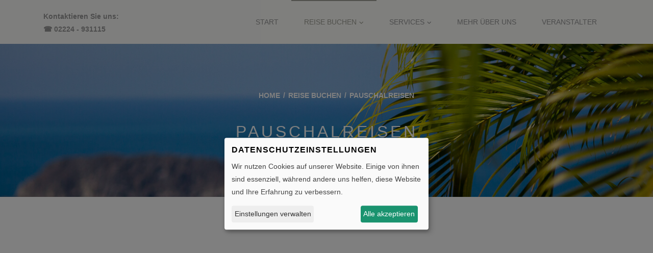

--- FILE ---
content_type: text/html; charset=UTF-8
request_url: https://bad-honnef.reisebuero-webseite.de/buchen/pauschalreisen?rid=342&dur=9&ibe=package&srtReg=15&srtHot=5&adult=2&ddate=2023-12-06&rdate=2023-12-15&dur=8
body_size: 3734
content:
<!DOCTYPE html> <html lang="de" dir="ltr"> <head> <base href="https://bad-honnef.reisebuero-webseite.de/"> <meta charset="UTF-8"> <meta name="viewport" content="width=device-width, initial-scale=1, maximum-scale=1, shrink-to-fit=no"> <title>Pauschalreisen - Reisebüro Schell-Hardt</title> <meta name="description" content=""> <meta name="keywords" content=""> <meta name="robots" content="noodp"> <link rel="canonical" href="https://bad-honnef.reisebuero-webseite.de/buchen/pauschalreisen"> <meta name="geo.region" content="DE"> <meta name="geo.placename" content="Bad Honnef"> <meta name="geo.position" content="50.647210;7.223540"> <meta name="ICBM" content="50.647210,7.223540"> <meta property="og:locale" content="de_DE"> <meta property="og:type" content="article"> <meta property="og:title" content=""> <meta property="og:description" content=""> <meta property="og:url" content="https://bad-honnef.reisebuero-webseite.de/buchen/pauschalreisen"> <meta property="og:site_name" content="Reisebüro Schell-Hardt"> <meta name="twitter:title" content=""> <meta name="twitter:description" content=""> <link rel="stylesheet" href="assets/fonts/google/open-sans.css" type="text/css" media="all"> <link rel="stylesheet" href="assets/fonts/google/open-sans_700.css" type="text/css" media="all"> <link rel="stylesheet" href="assets/fonts/google/roboto.css" type="text/css" media="all"> <link rel="stylesheet" href="assets/fonts/google/roboto_100.css" type="text/css" media="all"> <link rel="stylesheet" href="assets/fonts/google/roboto_100italic.css" type="text/css" media="all"> <link rel="stylesheet" href="assets/fonts/google/roboto_300.css" type="text/css" media="all"> <link rel="stylesheet" href="assets/fonts/google/roboto_300italic.css" type="text/css" media="all"> <link rel="stylesheet" href="assets/fonts/google/roboto_400italic.css" type="text/css" media="all"> <link rel="stylesheet" href="assets/fonts/google/roboto_500.css" type="text/css" media="all"> <link rel="stylesheet" href="assets/fonts/google/roboto_500italic.css" type="text/css" media="all"> <link rel="stylesheet" href="assets/fonts/google/roboto_700.css" type="text/css" media="all"> <link rel="stylesheet" href="assets/fonts/google/roboto_700italic.css" type="text/css" media="all"> <link rel="stylesheet" href="assets/fonts/google/roboto_900.css" type="text/css" media="all"> <link rel="stylesheet" href="assets/fonts/google/roboto_900italic.css" type="text/css" media="all"> <link rel="stylesheet" href="assets/vendor/fontawesome6/css/all.min.css" type="text/css" media="all"> <link rel="stylesheet" href="assets/vendor/klaro/dist/klaro.min.css" type="text/css" media="all"> <link rel="stylesheet" href="assets/themes/bootstrap4/css/bootstrap.min.css" type="text/css" media="all"> <link rel="stylesheet" href="assets/vendor/bootstrap-select/css/bootstrap-select.min.css" type="text/css" media="all"> <link rel="stylesheet" href="assets/vendor/bootstrap-datepicker/css/bootstrap-datepicker3.min.css" type="text/css" media="all"> <link rel="stylesheet" href="assets/vendor/daterangepicker/daterangepicker.css" type="text/css" media="all"> <link rel="stylesheet" href="assets/vendor/bootstrap-timepicker/css/bootstrap-timepicker.min.css" type="text/css" media="all"> <link rel="stylesheet" href="assets/vendor/bootstrap-touchspin/dist/jquery.bootstrap-touchspin.min.css" type="text/css" media="all"> <link rel="stylesheet" href="assets/vendor/swiper/swiper-bundle.min.css" type="text/css" media="all"> <link rel="stylesheet" href="assets/vendor/ekko-lightbox/dist/ekko-lightbox.css" type="text/css" media="all"> <link rel="stylesheet" href="assets/vendor/flatpickr/flatpickr.min.css"> <link rel="stylesheet" href="assets/vendor/flatpickr/themes/material_orange.css"> <link rel="stylesheet" href="assets/themes/dymapage/css/theme.min.css" type="text/css" media="all"> <link rel="stylesheet" href="assets/themes/dymapage/css/theme-color.min.css" type="text/css" media="all"> <link rel="stylesheet" href="assets/themes/dtps/css/theme.min.css" type="text/css" media="all"> <link rel="stylesheet" href="assets/themes/dtps/css/theme-color.min.css" type="text/css" media="all"> <link rel="stylesheet" href="assets/themes/dtps/css/theme-preset-dtps.protours.css" type="text/css" media="all"> <link rel="stylesheet" href="assets/css/custom.css" type="text/css" media="all"> </head> <body class="page" id="page-id-171" data-template="view100width"> <div class="page-wrapper"> <header class="page-wrapper-row header-wrapper clearfix"> <div class="container"> <div class="row"> <div class="col-lg-12"> <div class="header-inner"> <div class="me-3"> </div> <div class="header-inner-middle">
                                            <div class="row" style="height: 20px;"> </div> <p><strong>Kontaktieren Sie uns:<br>☎ 02224 - 931115</strong></p>
                                        </div> <button type="button" id="header-menu-btn" class="btn btn-secondary" data-toggle="collapse" data-target="#header-menu" aria-label="Menü ausklappen" aria-expanded="false" aria-controls="header-menu"> <i class="fa-solid fa-bars" aria-hidden="true"></i> </button> <div class="d-flex justify-content-end"> <div id="header-menu" class="collapse w-100"> <nav class="w-100 d-none d-md-block"> <ul class="w-100 d-flex justify-content-end"> <li class=" "> <a href="">Start</a> </li> <li class=" has-children active "> <a href="buchen">Reise buchen<span class="fa-solid fa-angle-down"></span></a> <ul class="children"> <li class=" active "> <a href="buchen/pauschalreisen">Pauschalreisen</a> </li> <li class=" "> <a href="buchen/hotel">Hotel</a> </li> <li class=" "> <a href="buchen/ferienwohnungen">Ferienwohnungen</a> </li> <li class=" "> <a href="buchen/seereisen">Seereisen</a> </li> <li class=" "> <a href="buchen/mietwagen">Mietwagen</a> </li> <li class=" "> <a href="buchen/versicherungen">Versicherungen</a> </li> </ul> </li> <li class=" has-children "> <a href="services">Services<span class="fa-solid fa-angle-down"></span></a> <ul class="children"> <li class=" "> <a href="kontakt">Kontakt</a> </li> <li class=" "> <a href="services/online-check-in">Online Check-In</a> </li> </ul> </li> <li class=" "> <a href="ueberuns">Mehr über uns</a> </li> <li class=" "> <a href="veranstalter">Veranstalter</a> </li> </ul> </nav> <nav class="d-md-none"> <ul> <li class="  flex-fill text-center"> <a href="">Start</a> </li> <li class=" has-children active  flex-fill text-center"> <a href="buchen">Reise buchen<span class="fa-solid fa-angle-down"></span></a> <ul class="children"> <li class=" active  flex-fill text-center"> <a href="buchen/pauschalreisen">Pauschalreisen</a> </li> <li class="  flex-fill text-center"> <a href="buchen/hotel">Hotel</a> </li> <li class="  flex-fill text-center"> <a href="buchen/ferienwohnungen">Ferienwohnungen</a> </li> <li class="  flex-fill text-center"> <a href="buchen/seereisen">Seereisen</a> </li> <li class="  flex-fill text-center"> <a href="buchen/mietwagen">Mietwagen</a> </li> <li class="  flex-fill text-center"> <a href="buchen/versicherungen">Versicherungen</a> </li> </ul> </li> <li class=" has-children  flex-fill text-center"> <a href="services">Services<span class="fa-solid fa-angle-down"></span></a> <ul class="children"> <li class="  flex-fill text-center"> <a href="kontakt">Kontakt</a> </li> <li class="  flex-fill text-center"> <a href="services/online-check-in">Online Check-In</a> </li> </ul> </li> <li class="  flex-fill text-center"> <a href="ueberuns">Mehr über uns</a> </li> <li class="  flex-fill text-center"> <a href="veranstalter">Veranstalter</a> </li> </ul> </nav> </div> </div> </div> </div> </div> </div> </header> <div class="container-fluid innerbanner" style="background-image: url('https://bad-honnef.reisebuero-webseite.de/files/30cd0d56-b670-4d3e-9e4d-bfea60f8bffd/vorlage/vorlage/vorlage/banner/banner_palme.jpg');"> <div class="row align-items-center"> <div class="container"> <div class="row"> <div class="col-12 text-center"> <ul class="banner-breadcrumb text-white clearfix" prefix="v: http://rdf.data-vocabulary.org/#"> <li typeof="v:Breadcrumb"> <a href="/" rel="v:url" property="v:title">Home</a> </li> <li typeof="v:Breadcrumb"> <a href="buchen" rel="v:url" property="v:title">Reise buchen</a> </li> <li typeof="v:Breadcrumb"> <span property="v:title">Pauschalreisen</span> </li> </ul> <h2 class="text-white">Pauschalreisen</h2> </div> </div> </div> </div> </div> <div class="page-wrapper-row main-wrapper clearfix"> <main class="container-fluid"> <div class="row"> <iframe id="alibe_2ca95207d89582e2a74fa966e64fe95b7a8b605e" name="alibe_2ca95207d89582e2a74fa966e64fe95b7a8b605e" src="https://dtps-ibe.o-rsb.de/hotel?taid=PT22455&colors=p-0076bd,pl-f2f2f2,pd-00558a,a-0076bd,al-3c92c8,ad-00558a,c-0076bd,cl-3c92c8,cd-00558a&rid=342&dur=8&srtReg=15&srtHot=5&adult=2&ddate=2023-12-06&rdate=2023-12-15" scrolling="no" style="border: 0px; width: 100%; height: 750px; overflow: hidden;"></iframe>  </div> </main> </div> <footer class="page-wrapper-row footer clearfix"> <div class="container"> <div class="row"> <div class="col-lg-4 col-md-6"> <div class="widget widget_text"> <h6 class="widget-title">Wir beraten Sie gern!</h6> <div class="textwidget"> <p>Schicken Sie uns einfach Ihre <a href="/buchen/anfrage"><u>individuelle Anfrage</u></a>. Sie erhalten in Kürze die gewünschten Informationen oder ein entsprechendes Angebot. Wir freuen uns auf Ihre Nachricht. <a href="/buchen/anfrage"><u>Individuelle Anfrage stellen!</u></a></p> </div> </div> <div class="widget widget_share-social"> </div> </div> <div class="col-lg-4 col-md-6"> <div class="widget"> <h6 class="widget-title">Persönliches Angebot:</h6> <div class="textwidget"> <p>Rufen Sie hier Ihre pers&ouml;nlichen Angebote ab.</p> <form action="https://www.meinereiseangebote.de/GoToAdvisory.php" method="get" target="_blank" class="noAjax"> <div class="form-inline"> <input type="hidden" name="portal" value="Xw6wpQ2"> <input type="hidden" name="widgetid" value="Fg3ziG1"> <input type="text" name="id" value="" maxlength="110" class="form-control mb-0 mr-2" style="width: 79%;" placeholder="Ihre Beratungsnummer" aria-label="Ihre Beratungsnummer"> <button type="submit" class="btn btn-xs btn-theme" aria-label="Persönliches Angebot abrufen"><span class="fa-solid fa-angle-right fa-2x"></span></button> </div> </form> </div> </div> </div> <div class="col-lg-4 col-md-6"> <div class="widget mb-4">
								<h6 class="widget-title">Kontakt:</h6> <div class="contact-info"> <div class="contact-line"> <span class="fas fa-location-dot"></span><span>Hauptstr. 24, 53604 Bad Honnef</span> </div> <div class="contact-line"> <span class="fas fa-phone"></span><span><a href="tel:+49-2224-931115">02224 931115</a></span> </div> <div class="contact-line"> <span class="fas fa-envelope"></span><span><a href="mailto:&#114;&#101;&#105;&#115;e&#98;&#117;&#101;&#114;&#111;s&#99;&#104;&#101;l&#108;-hardt&#64;&#116;&#45;onl&#105;&#110;e.de">re&#105;s&#101;&#98;ue&#114;o&#115;&#99;hel&#108;&#45;h&#97;&#114;dt&#64;&#116;&#45;&#111;nl&#105;ne&#46;&#100;&#101;</a></span> </div> <div class="contact-line"> <span class="fas fa-globe"></span><span><a href="https://bad-honnef.reisebuero-webseite.de/">https://bad-honnef.reisebuero-webseite.de/</a></span> </div> </div>
							</div> </div> </div> </div> <div class="footer-menu-wrapper"> <div class="container"> <div class="row"> <div class="col-lg-12"> <div class="copyright">Made with <i class="fa-solid fa-heart heart" aria-hidden="true"></i> in Bad Honnef.</div> <div class="footer-menu float-right"> <a href="agb">AGB</a> | 																	<a href="datenschutzerklaerung">Daten­schutz­erklärung</a> | 																	<a href="erklaerung-zur-barrierefreiheit">Barrierefreiheit</a> | 																	<a href="impressum">Impressum & Streitbeilegungsstelle</a> | 																	<a href="services/vorteile-pauschalreise">Vorteile Pauschalreisen</a> | 																	<a href="nutzungsbedingungen">Nutzungsbedingungen</a> </div> </div> </div> </div> </div> </footer> </div> <script src="assets/vendor/jquery.min.js" type="text/javascript"></script> <script defer src="assets/js/klaro-config.js" type="text/javascript"></script> <script defer src="assets/vendor/klaro/dist/klaro.js" type="text/javascript"></script> <script src="assets/vendor/popperjs1/umd/popper.min.js" type="text/javascript"></script> <script src="assets/themes/bootstrap4/js/bootstrap.min.js" type="text/javascript"></script> <script src="assets/vendor/bootstrap-select/js/bootstrap-select.min.js" type="text/javascript"></script> <script src="assets/vendor/bootstrap-select/js/i18n/defaults-de_DE.min.js" type="text/javascript"></script> <script src="assets/vendor/bootstrap-datepicker/js/bootstrap-datepicker.min.js" type="text/javascript"></script> <script src="assets/vendor/bootstrap-datepicker/locales/bootstrap-datepicker.de.min.js" type="text/javascript"></script> <script src="assets/vendor/moment/min/moment.min.js" type="text/javascript"></script> <script src="assets/vendor/daterangepicker/daterangepicker.js" type="text/javascript"></script> <script src="assets/vendor/bootstrap-timepicker/js/bootstrap-timepicker.min.js" type="text/javascript"></script> <script src="assets/vendor/bootstrap-touchspin/dist/jquery.bootstrap-touchspin.min.js" type="text/javascript"></script> <script src="assets/vendor/typeahead.js/dist/typeahead.bundle.min.js" type="text/javascript"></script> <script src="assets/vendor/swiper/swiper-bundle.min.js" type="text/javascript"></script> <script src="assets/vendor/ekko-lightbox/dist/ekko-lightbox.min.js" type="text/javascript"></script> <script src="assets/themes/dymapage/js/theme.min.js" type="text/javascript"></script> <script src="assets/themes/dtps/js/theme.min.js" type="text/javascript"></script> <script async type="text/plain" data-type="application/javascript" data-name="googleMaps" data-src="https://maps.googleapis.com/maps/api/js?key=AIzaSyC62SHf2V_B0uJYxkdJvppQ7ndDREFbHmM&callback=googleMapsLoader&libraries=places"></script> <script type="text/javascript">
	(function() {
		const ibe = document.getElementById('alibe_2ca95207d89582e2a74fa966e64fe95b7a8b605e');

		window.addEventListener(
						'message',
						(message) => {
							if (message.data.event === 'iberesized') {
								ibe.style.height = message.data.height + 'px';
							} else if (message.data.event === 'scroll') {
								const posIbe = ibe.getBoundingClientRect().top;
								const newPos = posIbe + window.pageYOffset + message.data.position;
								window.scroll({
									top: newPos,
									left: 0,
									behavior: message.data.behavior
								});
							}
						},
						false
		);

		window.addEventListener('scroll', () => {
			ibe.contentWindow.postMessage(
							{
								event: 'parent-scroll',
								position: document.documentElement.scrollTop
							},
							'*'
			);
		});
	})();
</script> <script type="text/plain" data-type="application/javascript" data-name="matomo">
  var _paq = window._paq = window._paq || [];
  _paq.push(['trackPageView']);
  _paq.push(['enableLinkTracking']);
  (function() {
    var u="https://analytics.reisebuero-webseite.de/";
    _paq.push(['setTrackerUrl', u+'matomo.php']);
    _paq.push(['setSiteId', '319']);
    var d=document, g=d.createElement('script'), s=d.getElementsByTagName('script')[0];
    g.type='text/javascript'; g.async=true; g.src=u+'matomo.js'; s.parentNode.insertBefore(g,s);
  })();
</script>


	</body> </html>

--- FILE ---
content_type: text/html
request_url: https://dtps-ibe.o-rsb.de/hotel?taid=PT22455&colors=p-0076bd,pl-f2f2f2,pd-00558a,a-0076bd,al-3c92c8,ad-00558a,c-0076bd,cl-3c92c8,cd-00558a&rid=342&dur=8&srtReg=15&srtHot=5&adult=2&ddate=2023-12-06&rdate=2023-12-15
body_size: -108
content:
<!doctype html>
<html lang="en">
    <head>
        <title>ManAdvanced</title>
        <base href="/"/>
        <meta charset="utf-8"/>
        <meta name="viewport" content="width=device-width, initial-scale=1"/>
        <link rel="icon" type="image/png" href="favicon.png"/>
    <link rel="stylesheet" href="styles.5cd4e1b7d2533057.css"></head>
    <body>
        <app-root-alibe>
            <div id="ALIBE">
                <div class="place-top">
                    <div class="loading">
                        <div class="loading-dots huge"></div>
                    </div>
                </div>
            </div>
        </app-root-alibe>
    <script src="runtime.7bcc4b60f9a54d1b.js" type="module"></script><script src="polyfills.0d96a328e2d34e75.js" type="module"></script><script src="main.673019078cf5544e.js" type="module"></script><script type="text/javascript" src="/_Incapsula_Resource?SWJIYLWA=719d34d31c8e3a6e6fffd425f7e032f3&ns=2&cb=1369869702" async></script></body>
</html>


--- FILE ---
content_type: text/css;charset=UTF-8
request_url: https://bad-honnef.reisebuero-webseite.de/assets/css/custom.css
body_size: 393
content:
html, body, body.page { background: #fcf7b3; }.bg-accent { background: #9e9e98; }.text-accent { color: #9e9e98; }.border-accent { border-color: #9e9e98; }a:hover { color: #9e9e98; }input.form-control, textarea.form-control { border-color: #9e9e98; }.bootstrap-select > .dropdown-toggle.btn-light { border-color: #9e9e98; }.btn-theme { background: #9e9e98; }.btn-theme:hover { border-color: #9e9e98; color: #9e9e98 !important; }.cc-btn { background-color: #9e9e98; }.cc-btn:hover { border-color: #9e9e98; color: #9e9e98 !important; }.cc-link:hover { color: #9e9e98; }header #header-menu-btn { border-color: #9e9e98; color: #9e9e98; }#header-menu ul li:hover { border-color: #9e9e98; color: #9e9e98; }#header-menu ul li.active { border-color: #9e9e98; color: #9e9e98; }header #header-menu nav > ul > li .children { border-color: #9e9e98; }footer a:hover { color: #9e9e98; }footer .footer-menu-wrapper .copyright i.heart { color: #9e9e98; }.contact-info .fa, .contact-info .fas, .contact-info .far, .contact-info .fal, .contact-info .fat, .contact-info .fab { color: #9e9e98; }.underline::after { background: #9e9e98; }.time-slot.btn-outline-secondary { border-color: #9e9e98; }.time-slot.btn-outline-secondary:hover { color: #9e9e98; }.time-slot.btn-primary { background: #9e9e98; }.flatpickr-months .flatpickr-month { background: #9e9e98; }.flatpickr-months .flatpickr-prev-month:hover svg, .flatpickr-months .flatpickr-next-month:hover svg { fill: #9e9e98; }.flatpickr-weekdays { background: #9e9e98; }span.flatpickr-weekday { background: #9e9e98; }.flatpickr-day:hover { border-color: #9e9e98; }.flatpickr-day.selected, .flatpickr-day.startRange, .flatpickr-day.endRange, .flatpickr-day.selected.inRange, .flatpickr-day.startRange.inRange, .flatpickr-day.endRange.inRange, .flatpickr-day.selected:focus, .flatpickr-day.startRange:focus, .flatpickr-day.endRange:focus, .flatpickr-day.selected:hover, .flatpickr-day.startRange:hover, .flatpickr-day.endRange:hover, .flatpickr-day.selected.prevMonthDay, .flatpickr-day.startRange.prevMonthDay, .flatpickr-day.endRange.prevMonthDay, .flatpickr-day.selected.nextMonthDay, .flatpickr-day.startRange.nextMonthDay, .flatpickr-day.endRange.nextMonthDay { background: #9e9e98; }

--- FILE ---
content_type: application/javascript
request_url: https://dtps-ibe.o-rsb.de/_Incapsula_Resource?SWJIYLWA=719d34d31c8e3a6e6fffd425f7e032f3&ns=2&cb=1369869702
body_size: 20668
content:
var _0x521f=['\x77\x6f\x62\x43\x69\x4d\x4f\x6f\x4f\x45\x6e\x44\x6a\x69\x67\x79\x77\x34\x64\x72\x77\x34\x51\x73\x77\x37\x77\x3d','\x45\x38\x4f\x43\x77\x37\x48\x43\x71\x63\x4f\x54\x4f\x77\x3d\x3d','\x77\x71\x50\x44\x71\x4d\x4b\x5a\x42\x73\x4f\x41\x77\x71\x70\x59\x54\x43\x54\x43\x73\x6c\x49\x6b\x61\x46\x6a\x43\x70\x55\x46\x48\x77\x70\x55\x3d','\x77\x35\x45\x56\x55\x38\x4f\x63\x77\x72\x6b\x3d','\x54\x73\x4b\x6d\x4f\x77\x3d\x3d','\x53\x47\x6b\x57\x77\x37\x46\x33\x77\x6f\x48\x44\x6c\x53\x70\x49\x77\x34\x48\x43\x73\x32\x77\x76\x77\x37\x54\x43\x67\x63\x4f\x78\x4e\x51\x3d\x3d','\x50\x38\x4b\x32\x77\x6f\x56\x73\x44\x46\x58\x44\x6e\x63\x4b\x42','\x56\x38\x4b\x67\x77\x6f\x37\x44\x76\x73\x4f\x44\x77\x71\x37\x44\x76\x63\x4f\x54\x77\x6f\x4e\x4e\x77\x71\x44\x44\x6a\x32\x30\x6a\x77\x34\x67\x55\x58\x63\x4b\x37','\x77\x71\x66\x44\x74\x4d\x4b\x44\x4a\x38\x4f\x4e\x77\x71\x64\x2f\x56\x77\x3d\x3d','\x77\x36\x35\x46\x4f\x4d\x4f\x75\x53\x52\x44\x43\x6a\x7a\x6a\x43\x6e\x31\x72\x44\x6f\x63\x4f\x30\x77\x36\x33\x44\x6f\x42\x30\x3d','\x77\x35\x66\x44\x6e\x73\x4f\x77\x4e\x73\x4f\x4b','\x77\x37\x70\x31\x47\x4d\x4b\x68\x77\x35\x66\x44\x69\x63\x4f\x48\x77\x35\x62\x44\x67\x6e\x77\x6b\x42\x41\x46\x76\x62\x63\x4b\x33\x77\x72\x62\x44\x68\x38\x4f\x52\x77\x70\x6b\x3d','\x4b\x4d\x4b\x59\x77\x71\x38\x2b\x66\x73\x4b\x6f','\x77\x6f\x6e\x44\x6d\x38\x4b\x36\x77\x36\x6a\x44\x74\x6a\x35\x73\x77\x6f\x72\x43\x70\x46\x30\x3d','\x77\x37\x70\x45\x77\x36\x5a\x53\x77\x70\x66\x44\x75\x56\x66\x44\x6a\x57\x4d\x42\x66\x58\x44\x44\x6f\x73\x4f\x59\x4c\x77\x44\x44\x69\x6c\x58\x43\x75\x52\x5a\x69\x47\x38\x4f\x75','\x77\x71\x7a\x43\x6b\x67\x55\x36\x77\x6f\x38\x3d','\x77\x37\x54\x44\x70\x73\x4b\x66','\x59\x38\x4b\x6e\x4d\x38\x4b\x45\x77\x70\x62\x44\x67\x6c\x37\x44\x6b\x77\x3d\x3d','\x41\x73\x4b\x43\x77\x71\x77\x6f\x61\x63\x4b\x76\x77\x71\x44\x44\x6a\x38\x4f\x41\x54\x68\x35\x34\x62\x4d\x4f\x42\x77\x35\x54\x44\x6e\x73\x4b\x61\x77\x70\x6a\x44\x68\x73\x4b\x6f\x43\x42\x72\x44\x67\x63\x4b\x37\x48\x73\x4f\x56','\x77\x37\x58\x43\x72\x69\x37\x43\x69\x6d\x55\x3d','\x77\x6f\x54\x44\x67\x63\x4b\x35\x77\x36\x54\x44\x74\x69\x39\x5a','\x77\x36\x6a\x44\x76\x53\x44\x44\x70\x67\x3d\x3d','\x77\x36\x33\x44\x72\x54\x54\x44\x74\x78\x64\x67\x41\x51\x3d\x3d','\x77\x36\x72\x44\x6b\x73\x4f\x48\x63\x4d\x4b\x34\x41\x41\x2f\x43\x6d\x69\x35\x2b\x77\x35\x6b\x72\x77\x36\x72\x44\x6f\x73\x4f\x73\x56\x6e\x45\x75\x77\x36\x62\x43\x73\x51\x3d\x3d','\x77\x70\x7a\x44\x6c\x63\x4b\x34\x77\x37\x50\x44\x74\x67\x3d\x3d','\x4c\x47\x66\x44\x75\x67\x3d\x3d','\x47\x63\x4f\x50\x77\x36\x7a\x43\x76\x38\x4f\x56\x48\x38\x4f\x2f\x4b\x31\x4e\x6f','\x54\x73\x4b\x6f\x77\x70\x62\x44\x73\x38\x4f\x4c\x77\x72\x6a\x43\x70\x38\x4f\x54\x77\x6f\x51\x58\x77\x71\x62\x44\x6a\x56\x41\x46\x77\x34\x30\x53\x52\x73\x4b\x38\x63\x79\x52\x42','\x50\x63\x4b\x34\x77\x72\x70\x74\x47\x77\x3d\x3d','\x4f\x38\x4f\x55\x53\x77\x3d\x3d','\x55\x79\x6e\x44\x69\x31\x6c\x4b\x77\x72\x42\x38\x66\x73\x4f\x32\x77\x37\x64\x71','\x43\x41\x62\x43\x6e\x63\x4f\x69\x43\x4d\x4b\x74\x62\x6b\x58\x43\x6a\x47\x4c\x44\x74\x63\x4b\x62\x64\x6e\x42\x76\x66\x69\x50\x44\x69\x53\x45\x43\x47\x38\x4f\x4f\x77\x35\x6e\x44\x75\x73\x4f\x75\x57\x55\x6a\x44\x70\x77\x3d\x3d','\x77\x6f\x74\x35\x77\x35\x33\x44\x68\x73\x4b\x35\x51\x77\x3d\x3d','\x59\x38\x4f\x67\x43\x73\x4b\x51\x56\x57\x76\x43\x76\x38\x4b\x44\x77\x37\x63\x62\x77\x36\x6f\x6a\x50\x63\x4f\x32\x77\x72\x4d\x5a\x77\x36\x54\x43\x74\x4d\x4b\x70\x52\x4d\x4f\x59','\x77\x71\x33\x43\x6d\x67\x63\x72\x77\x6f\x58\x43\x70\x63\x4b\x43\x77\x6f\x62\x43\x76\x63\x4b\x2f\x77\x35\x30\x65\x77\x72\x56\x47\x77\x71\x6e\x44\x6f\x63\x4f\x4c\x4d\x33\x58\x43\x67\x38\x4f\x61\x77\x70\x76\x43\x73\x42\x6f\x79\x77\x34\x6e\x43\x69\x53\x7a\x43\x67\x67\x3d\x3d','\x64\x38\x4b\x49\x47\x38\x4b\x39\x65\x73\x4b\x42\x77\x35\x6c\x71\x51\x32\x44\x43\x72\x51\x3d\x3d','\x42\x57\x37\x43\x67\x56\x49\x35\x77\x36\x67\x7a\x43\x41\x3d\x3d','\x4e\x4d\x4f\x56\x77\x37\x66\x43\x74\x73\x4f\x43\x4b\x63\x4f\x34\x5a\x31\x4e\x35\x54\x6b\x72\x43\x6b\x38\x4f\x66\x62\x4d\x4f\x78\x77\x71\x62\x43\x6f\x78\x6b\x38\x77\x71\x4e\x6a\x66\x73\x4f\x2f\x77\x72\x74\x37\x55\x30\x33\x44\x68\x68\x55\x68\x64\x63\x4b\x6c\x77\x37\x4d\x69\x62\x38\x4b\x51\x53\x38\x4f\x79\x54\x63\x4b\x4e\x77\x36\x76\x44\x76\x57\x6b\x6d\x44\x38\x4b\x4b\x62\x48\x72\x43\x74\x69\x58\x43\x6a\x47\x78\x64\x77\x6f\x49\x77\x77\x37\x50\x43\x6a\x44\x6f\x45\x77\x36\x55\x69\x77\x37\x76\x44\x74\x38\x4f\x2f\x77\x71\x68\x30\x77\x70\x64\x6b\x61\x56\x4e\x4c\x46\x4d\x4f\x74\x77\x34\x76\x44\x76\x4d\x4f\x52\x64\x41\x4c\x44\x6b\x63\x4f\x56\x77\x37\x31\x55\x77\x34\x55\x3d','\x47\x38\x4f\x67\x4c\x54\x74\x50','\x77\x70\x63\x65\x41\x41\x3d\x3d','\x49\x38\x4b\x55\x58\x41\x3d\x3d','\x77\x72\x66\x43\x6f\x4d\x4b\x4a\x77\x36\x78\x61\x77\x70\x54\x44\x74\x6c\x68\x36','\x77\x35\x45\x52\x54\x63\x4f\x61\x77\x72\x58\x43\x6d\x52\x35\x54','\x77\x34\x6a\x43\x67\x4d\x4f\x75\x77\x71\x44\x43\x75\x4d\x4b\x6e\x77\x6f\x2f\x44\x68\x77\x3d\x3d','\x53\x4d\x4b\x6e\x77\x72\x6b\x6b','\x58\x63\x4b\x75\x77\x70\x76\x44\x6f\x73\x4f\x4a\x77\x71\x72\x44\x70\x38\x4f\x49\x77\x35\x38\x48\x77\x71\x7a\x44\x6e\x47\x30\x4e\x77\x34\x45\x62\x57\x73\x4b\x46\x49\x58\x30\x55','\x41\x45\x66\x44\x6d\x47\x55\x71','\x43\x63\x4f\x75\x49\x6a\x74\x48\x77\x35\x72\x44\x75\x73\x4b\x76\x77\x72\x4c\x44\x6d\x63\x4f\x58\x77\x34\x73\x3d','\x77\x36\x56\x53\x4c\x38\x4f\x72\x41\x41\x58\x43\x6c\x41\x54\x43\x6d\x51\x62\x44\x70\x38\x4f\x70\x77\x36\x6e\x43\x75\x45\x45\x42\x77\x35\x2f\x43\x6e\x79\x67\x58\x59\x6d\x45\x3d','\x42\x32\x44\x43\x76\x6c\x4d\x75','\x77\x72\x62\x43\x6f\x63\x4b\x2b\x77\x37\x31\x4f\x77\x70\x54\x44\x74\x6c\x6f\x3d','\x4e\x4d\x4b\x4b\x77\x36\x31\x49\x77\x6f\x4c\x43\x68\x67\x3d\x3d','\x57\x73\x4f\x6b\x48\x73\x4b\x2b\x66\x6c\x6a\x43\x72\x73\x4b\x43\x77\x36\x46\x51\x77\x37\x73\x6c\x50\x63\x4f\x2f\x77\x70\x55\x56\x77\x37\x37\x43\x71\x63\x4b\x6a\x55\x73\x4b\x43\x44\x58\x4a\x77','\x77\x37\x58\x44\x75\x54\x58\x44\x6f\x42\x63\x3d','\x77\x71\x66\x44\x71\x38\x4b\x59\x43\x73\x4f\x45\x77\x71\x56\x34\x54\x53\x4c\x43\x72\x77\x3d\x3d','\x77\x36\x5a\x67\x47\x67\x3d\x3d','\x4b\x63\x4b\x46\x77\x72\x41\x6b\x61\x63\x4b\x2b\x77\x35\x72\x44\x6e\x63\x4f\x56\x55\x67\x3d\x3d','\x4b\x38\x4b\x56\x77\x71\x67\x75\x66\x73\x4b\x79\x77\x36\x48\x44\x69\x67\x3d\x3d','\x48\x73\x4f\x69\x4d\x79\x74\x50\x77\x35\x48\x43\x75\x73\x4b\x73\x77\x70\x62\x44\x6b\x73\x4f\x48\x77\x34\x59\x3d','\x53\x73\x4b\x34\x77\x71\x56\x79\x77\x71\x49\x3d','\x77\x70\x6e\x44\x6c\x38\x4b\x6d\x77\x36\x50\x44\x74\x6a\x4d\x32\x77\x6f\x76\x43\x72\x6c\x72\x43\x76\x57\x41\x6d','\x77\x72\x51\x76\x77\x34\x4c\x43\x71\x32\x30\x3d','\x77\x36\x68\x42\x4a\x38\x4f\x67\x52\x67\x55\x3d','\x77\x37\x39\x4b\x56\x6a\x46\x4a','\x77\x71\x48\x44\x76\x4d\x4b\x66\x46\x38\x4f\x56\x77\x72\x55\x3d','\x77\x34\x49\x62\x58\x73\x4f\x5a\x77\x72\x58\x43\x71\x53\x5a\x46\x61\x4d\x4b\x75\x57\x45\x4d\x54\x4a\x58\x4c\x43\x6d\x67\x3d\x3d','\x4e\x63\x4f\x52\x5a\x77\x76\x44\x6f\x38\x4f\x47\x77\x71\x72\x44\x6f\x56\x4a\x4a\x51\x38\x4b\x43\x59\x6e\x67\x57','\x77\x37\x78\x59\x77\x70\x2f\x43\x6a\x6a\x7a\x43\x6d\x41\x3d\x3d','\x47\x67\x44\x43\x70\x4d\x4f\x6a\x42\x63\x4b\x59\x4d\x6e\x33\x43\x6e\x6e\x50\x44\x6c\x38\x4b\x6c\x59\x48\x78\x79\x61\x69\x66\x44\x6a\x79\x73\x45\x47\x63\x4f\x2f','\x48\x48\x6b\x75\x50\x4d\x4b\x39\x52\x77\x3d\x3d','\x46\x4d\x4f\x75\x58\x63\x4f\x50\x77\x37\x4c\x44\x68\x38\x4f\x76\x77\x70\x4d\x63\x57\x38\x4b\x78\x43\x51\x76\x43\x67\x38\x4b\x31\x77\x34\x4e\x31\x51\x6d\x77\x3d','\x77\x37\x77\x48\x61\x63\x4f\x2f\x59\x73\x4b\x49','\x42\x44\x67\x53\x77\x37\x62\x43\x67\x41\x56\x66\x61\x78\x33\x44\x74\x73\x4f\x76\x77\x70\x6f\x3d','\x4d\x7a\x7a\x44\x71\x53\x35\x48\x59\x73\x4f\x63\x4a\x73\x4b\x4f\x77\x70\x44\x43\x6f\x47\x72\x44\x69\x73\x4b\x64\x77\x70\x59\x51\x77\x35\x30\x62\x47\x63\x4b\x6c\x59\x32\x2f\x43\x74\x73\x4b\x4a\x77\x72\x52\x49\x77\x37\x49\x48\x77\x34\x34\x3d','\x63\x73\x4b\x34\x77\x72\x45\x3d','\x77\x72\x37\x44\x6e\x73\x4f\x42\x4d\x73\x4b\x6f\x63\x73\x4f\x41\x77\x37\x5a\x48','\x49\x38\x4b\x42\x77\x72\x41\x6b\x62\x63\x4b\x36\x77\x37\x72\x44\x69\x38\x4f\x58\x47\x52\x30\x38\x62\x73\x4f\x50\x77\x35\x50\x44\x6c\x4d\x4b\x47\x77\x34\x48\x43\x67\x38\x4f\x6a\x43\x68\x6a\x44\x6d\x38\x4b\x30\x56\x38\x4b\x41\x77\x72\x67\x3d','\x77\x72\x54\x43\x72\x38\x4b\x42\x77\x37\x78\x5a','\x66\x38\x4b\x71\x4b\x4d\x4b\x45\x77\x6f\x72\x44\x6a\x55\x6f\x3d','\x41\x38\x4b\x48\x55\x38\x4b\x55\x41\x44\x6f\x3d','\x41\x55\x2f\x44\x6d\x6e\x51\x67\x4c\x7a\x72\x44\x74\x73\x4b\x4b\x77\x35\x48\x44\x73\x73\x4f\x4f\x77\x6f\x66\x44\x6e\x58\x70\x52\x62\x41\x3d\x3d','\x62\x7a\x55\x36\x55\x4d\x4f\x77\x77\x6f\x34\x3d','\x77\x6f\x33\x44\x6d\x4d\x4b\x37\x77\x36\x54\x44\x73\x6a\x46\x4d\x77\x6f\x76\x43\x6f\x6b\x41\x3d','\x77\x36\x35\x46\x4f\x4d\x4f\x75\x53\x52\x44\x43\x6a\x7a\x6a\x43\x6e\x31\x72\x44\x75\x38\x4f\x30\x77\x36\x76\x44\x6f\x69\x6c\x49\x77\x35\x62\x43\x6c\x44\x49\x30\x64\x33\x30\x38\x77\x72\x54\x44\x6d\x38\x4b\x6f\x77\x36\x35\x78\x77\x37\x37\x43\x71\x63\x4b\x77\x47\x42\x50\x44\x72\x63\x4f\x44\x4e\x6e\x76\x44\x73\x67\x49\x3d','\x77\x36\x77\x4d\x5a\x63\x4f\x2b\x56\x38\x4b\x63\x77\x37\x63\x6a\x77\x71\x6c\x38\x4e\x54\x33\x44\x6e\x77\x3d\x3d','\x77\x71\x41\x38\x77\x34\x2f\x43\x73\x47\x77\x45','\x4f\x73\x4b\x64\x77\x36\x4a\x42\x77\x70\x49\x3d','\x77\x36\x35\x46\x4f\x4d\x4f\x75\x53\x52\x44\x43\x6a\x7a\x6a\x43\x6e\x31\x72\x44\x75\x38\x4f\x30\x77\x36\x76\x44\x6f\x69\x6c\x49\x77\x35\x62\x43\x6c\x44\x49\x30\x64\x33\x30\x38\x77\x72\x54\x44\x6d\x38\x4b\x6f\x77\x36\x35\x78\x77\x37\x37\x43\x71\x63\x4b\x77\x47\x52\x50\x44\x72\x63\x4f\x44\x4e\x6e\x76\x44\x73\x67\x49\x3d','\x53\x38\x4b\x77\x77\x71\x31\x7a\x77\x71\x38\x3d','\x77\x71\x2f\x43\x67\x41\x77\x39\x77\x71\x76\x43\x74\x63\x4f\x4a\x77\x6f\x76\x43\x70\x73\x4b\x56\x77\x34\x38\x65\x77\x71\x59\x3d','\x61\x44\x38\x79\x54\x63\x4f\x67\x77\x6f\x34\x3d','\x58\x38\x4b\x6a\x77\x71\x42\x6f\x77\x71\x34\x3d','\x55\x38\x4b\x77\x77\x72\x64\x76\x77\x71\x30\x55\x77\x35\x30\x62\x77\x70\x58\x43\x72\x48\x73\x65\x77\x36\x54\x43\x6b\x53\x37\x44\x69\x42\x66\x44\x6a\x38\x4f\x6c\x77\x71\x46\x4a\x65\x56\x52\x67\x4f\x38\x4b\x32\x77\x35\x31\x4e\x77\x37\x34\x33\x77\x6f\x58\x44\x6e\x38\x4b\x53\x58\x63\x4f\x4c\x77\x72\x76\x44\x73\x46\x72\x44\x6d\x77\x3d\x3d','\x77\x70\x2f\x44\x68\x38\x4b\x78\x77\x37\x54\x44\x6b\x6a\x70\x39\x77\x6f\x33\x43\x76\x33\x66\x43\x75\x33\x77\x7a','\x64\x73\x4b\x56\x46\x4d\x4b\x67\x61\x73\x4b\x41','\x46\x4d\x4f\x49\x77\x37\x6e\x43\x74\x4d\x4f\x44','\x49\x68\x41\x67\x77\x35\x76\x43\x6f\x69\x70\x30\x52\x79\x50\x43\x6d\x63\x4f\x4d\x77\x71\x58\x44\x68\x63\x4f\x31\x48\x52\x50\x43\x6b\x41\x39\x77\x77\x34\x7a\x43\x73\x53\x66\x43\x76\x6d\x33\x43\x70\x52\x76\x43\x67\x73\x4b\x65\x77\x37\x4e\x58\x77\x34\x6e\x43\x6f\x69\x44\x44\x73\x73\x4f\x6a\x77\x36\x49\x67\x77\x34\x55\x33\x66\x77\x77\x45\x77\x72\x46\x61\x46\x6c\x59\x3d','\x4c\x54\x48\x44\x71\x69\x42\x4a\x62\x63\x4f\x62','\x77\x6f\x2f\x43\x70\x38\x4b\x4f\x77\x37\x74\x54\x77\x6f\x37\x44\x74\x31\x74\x71\x77\x34\x33\x43\x70\x63\x4b\x77\x77\x6f\x77\x6d\x77\x70\x62\x43\x6b\x46\x62\x44\x76\x4d\x4b\x30\x49\x6d\x56\x49\x77\x35\x45\x33\x5a\x51\x3d\x3d','\x77\x37\x70\x45\x77\x36\x5a\x53\x77\x70\x66\x44\x75\x56\x66\x44\x6a\x57\x4d\x42\x63\x32\x50\x44\x72\x63\x4f\x4a\x50\x77\x3d\x3d','\x62\x63\x4b\x30\x50\x4d\x4b\x56\x77\x6f\x59\x3d','\x45\x51\x37\x43\x68\x63\x4f\x76\x41\x4d\x4b\x37\x4e\x48\x33\x43\x6d\x79\x37\x44\x68\x38\x4b\x6b\x51\x57\x64\x41\x66\x53\x50\x44\x6c\x54\x77\x6f\x48\x63\x4f\x35\x77\x35\x66\x43\x75\x73\x4f\x33\x55\x31\x4c\x44\x75\x73\x4b\x6b\x4b\x51\x3d\x3d','\x43\x68\x7a\x43\x6c\x73\x4f\x30\x4a\x73\x4b\x39\x4a\x58\x7a\x43\x6e\x55\x54\x44\x6b\x38\x4b\x6a\x52\x51\x3d\x3d','\x77\x34\x50\x44\x69\x4d\x4b\x7a\x77\x34\x37\x44\x76\x42\x34\x3d','\x77\x72\x4c\x44\x76\x63\x4b\x2b\x53\x73\x4f\x74\x77\x72\x45\x38\x57\x73\x4f\x4d\x77\x35\x44\x44\x6a\x63\x4b\x71\x77\x72\x2f\x44\x74\x73\x4b\x72\x41\x63\x4f\x75\x66\x73\x4b\x58\x62\x38\x4b\x4a\x4a\x6d\x70\x71\x77\x72\x39\x2f\x4f\x78\x34\x64\x59\x63\x4f\x54\x61\x41\x3d\x3d','\x54\x38\x4b\x67\x77\x70\x54\x44\x6f\x73\x4f\x42','\x66\x7a\x34\x32\x55\x63\x4f\x46\x77\x70\x6f\x4b\x77\x34\x66\x44\x73\x53\x33\x43\x6c\x73\x4f\x58\x4d\x41\x3d\x3d','\x48\x63\x4f\x74\x49\x44\x70\x4d\x77\x35\x44\x44\x70\x73\x4b\x32','\x77\x37\x4e\x6a\x4b\x6a\x48\x44\x6d\x51\x6c\x49\x77\x72\x62\x43\x6e\x4d\x4b\x79\x61\x45\x54\x44\x6c\x63\x4b\x64\x77\x34\x41\x66\x50\x73\x4b\x64\x77\x71\x78\x34\x65\x6b\x4c\x44\x71\x7a\x68\x4d\x77\x36\x48\x43\x74\x4d\x4f\x38','\x66\x4d\x4b\x32\x4d\x63\x4b\x4b\x77\x70\x63\x3d','\x51\x4d\x4f\x55\x77\x37\x76\x44\x72\x67\x3d\x3d','\x4d\x73\x4f\x4b\x61\x52\x6f\x3d','\x77\x71\x48\x43\x76\x4d\x4b\x49\x77\x36\x68\x49\x77\x70\x6a\x44\x6e\x56\x46\x37\x77\x6f\x44\x43\x68\x63\x4b\x36\x77\x70\x38\x3d','\x4d\x63\x4b\x43\x77\x36\x51\x3d','\x77\x70\x31\x7a\x77\x35\x63\x3d','\x54\x63\x4b\x54\x46\x77\x3d\x3d','\x59\x73\x4b\x2f\x77\x6f\x38\x6a\x61\x63\x4b\x36\x77\x37\x37\x44\x6c\x38\x4f\x51\x57\x77\x77\x50\x53\x63\x4f\x4e\x77\x34\x6e\x44\x6c\x63\x4b\x41\x77\x70\x33\x43\x6a\x4d\x4f\x6a\x57\x79\x7a\x44\x75\x4d\x4b\x58\x4a\x38\x4f\x70\x77\x34\x7a\x43\x69\x69\x66\x44\x73\x38\x4b\x32\x77\x70\x50\x44\x6e\x73\x4b\x62','\x77\x6f\x6e\x44\x70\x63\x4b\x43\x44\x41\x3d\x3d','\x48\x38\x4f\x67\x4c\x79\x70\x46\x77\x35\x49\x3d','\x47\x4d\x4b\x74\x77\x70\x41\x3d','\x77\x71\x72\x43\x68\x68\x6f\x6e','\x77\x6f\x41\x47\x48\x41\x3d\x3d','\x4d\x7a\x58\x44\x73\x67\x3d\x3d','\x45\x51\x66\x43\x6e\x67\x3d\x3d','\x77\x72\x70\x67\x41\x63\x4b\x62\x77\x34\x54\x44\x6d\x73\x4f\x61\x77\x35\x66\x44\x6c\x33\x70\x75','\x77\x72\x59\x38\x42\x58\x58\x44\x6c\x31\x45\x58\x77\x71\x30\x3d','\x77\x36\x74\x61\x77\x36\x41\x3d','\x55\x44\x6e\x44\x6b\x56\x74\x4d\x77\x70\x41\x3d','\x77\x37\x42\x52\x50\x63\x4f\x76','\x77\x36\x46\x31\x41\x41\x3d\x3d','\x77\x70\x66\x44\x76\x4d\x4b\x36','\x77\x36\x6e\x43\x6f\x73\x4f\x34\x77\x71\x4c\x44\x70\x73\x4f\x2f\x77\x34\x72\x43\x6a\x54\x58\x44\x71\x51\x48\x44\x68\x73\x4b\x51\x77\x36\x44\x43\x71\x38\x4b\x42\x77\x71\x39\x53\x77\x72\x54\x43\x6b\x57\x44\x44\x70\x38\x4b\x73\x58\x63\x4f\x53\x57\x58\x66\x44\x76\x73\x4f\x6f\x64\x67\x6b\x54\x41\x51\x70\x69\x45\x4d\x4f\x5a\x77\x37\x37\x43\x6e\x63\x4b\x6a','\x55\x4d\x4f\x38\x77\x72\x78\x30\x55\x63\x4b\x74\x77\x70\x54\x44\x6d\x48\x72\x43\x6c\x68\x67\x54\x44\x4d\x4f\x75\x54\x55\x58\x43\x6f\x6a\x4c\x44\x76\x47\x44\x44\x68\x51\x33\x43\x6a\x33\x63\x6c\x4c\x55\x45\x47\x77\x34\x2f\x44\x76\x7a\x48\x43\x6f\x47\x58\x43\x69\x38\x4f\x39\x77\x72\x59\x4e\x77\x36\x62\x43\x6f\x69\x51\x33\x4a\x58\x37\x44\x6d\x63\x4b\x46\x77\x35\x78\x48\x77\x6f\x49\x67\x77\x6f\x64\x79\x4b\x31\x2f\x43\x73\x41\x41\x7a\x77\x6f\x49\x4b\x77\x70\x33\x43\x74\x6b\x37\x43\x6d\x63\x4f\x79\x77\x70\x45\x54','\x53\x73\x4b\x6e\x77\x72\x6f\x3d','\x77\x37\x77\x63\x53\x67\x3d\x3d','\x77\x6f\x76\x44\x6c\x4d\x4b\x38','\x77\x71\x77\x52\x49\x67\x3d\x3d','\x58\x48\x49\x64\x77\x37\x52\x73\x77\x70\x50\x43\x76\x6a\x4a\x43\x77\x37\x2f\x43\x6f\x6e\x41\x79','\x77\x72\x72\x44\x6d\x73\x4f\x4c','\x54\x48\x49\x62','\x4e\x73\x4b\x48\x77\x36\x34\x3d','\x77\x70\x48\x43\x75\x73\x4f\x56\x77\x72\x33\x43\x73\x73\x4b\x70\x77\x70\x48\x44\x68\x77\x50\x44\x76\x53\x54\x44\x72\x38\x4b\x30\x77\x72\x4c\x44\x71\x4d\x4b\x41\x77\x36\x30\x58\x77\x37\x7a\x44\x6a\x54\x76\x44\x6f\x63\x4f\x50\x4c\x4d\x4f\x43\x54\x77\x6e\x43\x6b\x38\x4f\x66\x4c\x6b\x68\x50\x45\x6c\x55\x3d','\x50\x79\x6e\x44\x73\x43\x59\x3d','\x77\x72\x37\x44\x6b\x73\x4f\x66\x4a\x4d\x4b\x64\x62\x4d\x4f\x56','\x77\x34\x4c\x44\x69\x4d\x4b\x32','\x4f\x73\x4b\x4a\x77\x71\x67\x70\x5a\x63\x4b\x73','\x43\x38\x4b\x4e\x58\x73\x4b\x47\x47\x54\x66\x43\x6d\x4d\x4f\x6a','\x41\x41\x63\x33','\x77\x6f\x6e\x44\x6d\x38\x4b\x36\x77\x37\x58\x44\x76\x44\x46\x39','\x56\x38\x4f\x4f\x77\x37\x44\x44\x71\x67\x63\x4a\x77\x6f\x50\x43\x6f\x44\x73\x3d','\x56\x38\x4f\x71\x42\x73\x4b\x6b\x64\x6c\x58\x43\x76\x77\x3d\x3d','\x56\x63\x4b\x75\x77\x70\x38\x3d','\x77\x37\x70\x45\x77\x36\x5a\x53\x77\x70\x66\x44\x75\x56\x66\x44\x6a\x57\x4d\x3d','\x77\x36\x42\x32\x77\x37\x66\x43\x6f\x63\x4b\x35\x4f\x4d\x4b\x68\x77\x37\x4c\x43\x72\x63\x4b\x6a\x77\x72\x34\x45\x77\x6f\x4e\x5a\x4c\x41\x72\x43\x6c\x48\x63\x3d','\x77\x36\x72\x44\x68\x73\x4b\x6c\x77\x34\x49\x3d','\x61\x4d\x4b\x6a\x4b\x63\x4b\x33\x77\x6f\x72\x44\x6a\x6c\x77\x3d','\x61\x43\x48\x43\x72\x54\x73\x58\x66\x38\x4b\x65\x4e\x63\x4f\x50\x77\x34\x4c\x44\x76\x48\x2f\x43\x6b\x38\x4b\x45\x77\x37\x49\x3d','\x43\x6e\x45\x72\x4a\x73\x4b\x39','\x77\x35\x59\x6d\x62\x67\x3d\x3d','\x50\x73\x4b\x36\x62\x73\x4b\x66\x77\x35\x62\x44\x6e\x77\x76\x44\x69\x73\x4b\x46\x77\x71\x59\x37\x47\x38\x4f\x46\x49\x54\x6e\x44\x76\x78\x38\x3d','\x5a\x38\x4b\x58\x47\x63\x4b\x6e\x65\x67\x3d\x3d','\x56\x38\x4f\x74\x43\x63\x4b\x6c\x57\x45\x30\x3d','\x4a\x38\x4b\x37\x5a\x51\x3d\x3d','\x77\x35\x48\x44\x75\x38\x4f\x68','\x77\x36\x4e\x4d\x4c\x38\x4f\x31\x62\x52\x37\x43\x6e\x7a\x4c\x43\x72\x41\x41\x3d','\x77\x72\x76\x44\x76\x73\x4b\x2b','\x5a\x6c\x44\x44\x6d\x38\x4f\x45\x50\x78\x63\x3d','\x77\x70\x37\x43\x70\x38\x4f\x37','\x77\x34\x51\x63\x58\x73\x4f\x62\x77\x70\x33\x43\x67\x67\x3d\x3d','\x77\x35\x52\x64\x77\x35\x55\x3d','\x4f\x38\x4f\x32\x77\x36\x38\x3d','\x49\x73\x4f\x50\x77\x34\x73\x3d','\x77\x36\x70\x75\x4c\x41\x3d\x3d','\x57\x6b\x34\x42','\x46\x55\x37\x44\x6c\x57\x49\x4f\x4c\x41\x3d\x3d','\x77\x72\x78\x31\x77\x35\x41\x3d','\x77\x71\x63\x41\x77\x35\x63\x3d','\x77\x70\x58\x44\x6a\x73\x4b\x63','\x77\x37\x6c\x4e\x56\x6a\x4e\x68\x51\x77\x3d\x3d','\x77\x37\x35\x65\x44\x41\x3d\x3d','\x77\x37\x70\x49\x77\x70\x66\x43\x6a\x77\x6e\x43\x6e\x77\x3d\x3d','\x44\x52\x76\x43\x6b\x67\x3d\x3d','\x77\x72\x62\x44\x75\x63\x4f\x56','\x47\x6d\x6b\x6d\x50\x63\x4b\x49\x51\x41\x3d\x3d','\x4b\x73\x4f\x50\x51\x67\x3d\x3d','\x49\x73\x4b\x56\x77\x70\x77\x3d','\x59\x56\x4c\x44\x69\x51\x3d\x3d','\x77\x34\x55\x44\x62\x77\x3d\x3d','\x43\x38\x4b\x49\x54\x67\x3d\x3d','\x77\x72\x44\x44\x6e\x38\x4f\x4e\x4a\x63\x4b\x2f\x5a\x4d\x4f\x55\x77\x37\x5a\x31\x77\x34\x77\x3d','\x44\x4d\x4b\x4b\x58\x4d\x4b\x42\x4e\x53\x59\x3d','\x77\x6f\x62\x43\x6c\x4d\x4b\x73','\x41\x4d\x4b\x34\x77\x36\x38\x3d','\x77\x72\x70\x4d\x77\x37\x41\x3d','\x77\x6f\x78\x32\x77\x36\x51\x3d','\x57\x38\x4f\x72\x4f\x51\x3d\x3d','\x4b\x4d\x4b\x78\x77\x72\x64\x71\x50\x30\x67\x3d','\x77\x34\x6f\x53\x53\x77\x3d\x3d','\x51\x63\x4f\x49\x77\x37\x58\x44\x76\x53\x49\x50\x77\x6f\x6e\x43\x6f\x42\x37\x44\x6f\x77\x3d\x3d','\x77\x36\x2f\x44\x70\x63\x4b\x53\x77\x36\x50\x44\x6c\x54\x31\x6a\x4d\x73\x4b\x58\x77\x36\x52\x4f\x5a\x52\x78\x58\x77\x70\x41\x45\x77\x36\x68\x68\x49\x63\x4f\x38\x43\x63\x4b\x6e\x4f\x63\x4f\x6c\x4b\x38\x4b\x65\x77\x34\x76\x44\x70\x47\x39\x4e\x77\x71\x56\x54\x42\x54\x4c\x44\x68\x38\x4f\x4c\x77\x6f\x50\x43\x6a\x38\x4f\x6e\x77\x6f\x52\x59\x56\x68\x68\x49\x52\x45\x76\x43\x6d\x63\x4f\x41\x77\x35\x41\x44\x77\x72\x64\x2f\x77\x71\x6a\x43\x6d\x79\x4d\x30\x77\x71\x44\x44\x6b\x38\x4b\x6b\x77\x70\x44\x43\x73\x43\x5a\x64\x44\x67\x3d\x3d','\x77\x35\x54\x44\x69\x4d\x4f\x39\x49\x63\x4f\x4c\x77\x36\x59\x3d','\x77\x34\x48\x43\x6b\x63\x4b\x74\x4d\x52\x44\x44\x67\x48\x35\x6d\x77\x35\x4a\x78\x77\x6f\x59\x3d','\x41\x6e\x48\x43\x76\x6b\x38\x2f','\x77\x71\x48\x43\x6f\x63\x4b\x43\x77\x36\x4a\x56\x77\x70\x67\x3d','\x77\x72\x45\x2b\x77\x34\x4c\x43\x74\x33\x77\x3d','\x65\x38\x4b\x67\x45\x41\x3d\x3d','\x77\x34\x68\x54\x62\x67\x3d\x3d','\x5a\x69\x67\x39\x52\x4d\x4f\x77\x77\x70\x55\x3d','\x77\x36\x64\x68\x44\x4d\x4b\x37\x77\x34\x54\x44\x6d\x67\x3d\x3d','\x77\x34\x34\x61\x57\x38\x4f\x4d\x77\x71\x54\x43\x75\x52\x59\x3d','\x54\x48\x55\x61\x77\x36\x5a\x73\x77\x6f\x51\x3d','\x77\x36\x5a\x42\x77\x36\x55\x3d','\x4a\x4d\x4b\x4f\x77\x71\x49\x6f\x63\x73\x4b\x55\x77\x36\x67\x3d','\x77\x37\x5a\x41\x57\x53\x5a\x55\x58\x77\x3d\x3d','\x53\x32\x55\x4c\x77\x36\x45\x3d','\x77\x71\x34\x32\x4f\x47\x62\x44\x6b\x56\x41\x3d','\x77\x70\x41\x72\x77\x34\x6e\x43\x6d\x33\x41\x48','\x77\x37\x6b\x6f\x54\x4d\x4b\x57\x77\x72\x58\x43\x6d\x42\x4e\x42\x61\x73\x4b\x59\x54\x56\x38\x30\x45\x67\x3d\x3d','\x52\x45\x72\x44\x69\x4d\x4f\x58\x42\x77\x3d\x3d','\x42\x6e\x78\x4a\x77\x71\x5a\x6b\x77\x34\x58\x43\x68\x32\x6c\x62\x77\x71\x62\x43\x75\x79\x73\x36\x77\x71\x76\x44\x6c\x38\x4b\x6c\x4c\x63\x4b\x4b\x49\x38\x4f\x61\x65\x63\x4f\x72\x56\x6b\x4c\x44\x68\x38\x4b\x46\x63\x79\x76\x43\x76\x4d\x4f\x64\x4f\x41\x3d\x3d','\x77\x70\x31\x78\x77\x35\x6a\x44\x6e\x4d\x4b\x35','\x50\x38\x4b\x6f\x77\x72\x49\x3d','\x77\x72\x62\x43\x6c\x67\x63\x6f\x77\x70\x37\x43\x75\x67\x3d\x3d','\x4e\x63\x4b\x4d\x77\x72\x55\x3d','\x58\x47\x67\x5a\x77\x36\x64\x62\x77\x70\x6e\x43\x6e\x7a\x74\x6d\x77\x36\x59\x3d','\x77\x34\x33\x44\x6a\x38\x4b\x77\x77\x35\x58\x44\x6b\x78\x52\x41\x48\x38\x4b\x66\x77\x35\x6f\x3d','\x77\x34\x4e\x47\x4c\x77\x3d\x3d','\x4a\x38\x4b\x38\x77\x72\x68\x2f\x43\x6c\x51\x3d','\x77\x35\x72\x44\x69\x4d\x4b\x43\x77\x35\x50\x44\x6f\x68\x4a\x4b\x48\x51\x3d\x3d','\x77\x36\x35\x4e\x43\x77\x3d\x3d','\x77\x34\x52\x71\x77\x36\x62\x43\x72\x38\x4b\x6b','\x46\x57\x51\x70\x4b\x4d\x4b\x39\x58\x41\x3d\x3d','\x59\x63\x4f\x58\x48\x41\x3d\x3d','\x77\x6f\x5a\x68\x55\x77\x3d\x3d','\x4c\x33\x50\x44\x74\x4d\x4b\x64\x4f\x52\x37\x43\x6f\x63\x4f\x33\x56\x47\x33\x44\x73\x38\x4f\x49\x77\x36\x37\x43\x6d\x73\x4f\x78\x44\x38\x4f\x43\x77\x35\x52\x71\x77\x34\x5a\x41\x49\x63\x4b\x65\x77\x72\x72\x43\x6e\x38\x4b\x75\x46\x63\x4b\x74\x52\x63\x4b\x34\x77\x70\x33\x43\x72\x45\x63\x6b\x77\x70\x50\x43\x6d\x63\x4f\x43\x65\x30\x77\x71','\x77\x37\x50\x43\x6f\x44\x49\x3d','\x77\x6f\x44\x43\x6e\x4d\x4f\x39','\x4a\x73\x4f\x63\x51\x77\x3d\x3d','\x42\x38\x4f\x55\x61\x67\x3d\x3d','\x54\x73\x4f\x32\x44\x51\x3d\x3d','\x45\x79\x34\x4a\x77\x34\x66\x43\x73\x53\x5a\x32\x53\x77\x3d\x3d','\x4b\x4d\x4f\x6e\x64\x51\x3d\x3d','\x77\x34\x42\x31\x77\x36\x59\x3d','\x77\x70\x4c\x44\x6c\x63\x4b\x38','\x56\x38\x4b\x54\x4e\x51\x3d\x3d','\x77\x71\x48\x43\x71\x38\x4f\x71','\x55\x32\x55\x57\x77\x37\x4a\x73\x77\x70\x34\x3d','\x51\x63\x4f\x6c\x4b\x43\x6c\x50\x77\x34\x7a\x44\x6f\x4d\x4f\x6d','\x77\x6f\x73\x48\x41\x67\x3d\x3d','\x77\x34\x54\x44\x69\x4d\x4b\x34\x77\x34\x6b\x3d','\x4f\x38\x4b\x73\x77\x71\x56\x77','\x62\x38\x4b\x4a\x77\x70\x6f\x3d','\x77\x36\x33\x44\x76\x38\x4f\x6e','\x77\x35\x44\x43\x70\x38\x4f\x6f','\x56\x63\x4b\x6b\x77\x70\x62\x44\x73\x4d\x4f\x51\x77\x71\x63\x3d','\x4c\x78\x6b\x33\x77\x34\x44\x43\x68\x69\x52\x6b\x54\x52\x44\x44\x67\x77\x3d\x3d','\x58\x38\x4b\x53\x77\x72\x59\x3d','\x62\x4d\x4b\x54\x77\x72\x52\x54\x77\x34\x54\x43\x6b\x73\x4b\x6a\x77\x70\x6f\x38\x77\x35\x63\x6a\x77\x71\x59\x4f\x53\x73\x4b\x44','\x48\x4d\x4b\x53\x55\x63\x4b\x61\x41\x41\x3d\x3d','\x4a\x63\x4f\x50\x63\x67\x3d\x3d','\x45\x77\x72\x43\x6e\x63\x4f\x68\x45\x38\x4b\x79','\x77\x36\x44\x44\x74\x7a\x62\x44\x76\x68\x74\x33','\x63\x44\x63\x6a','\x4e\x67\x73\x6d','\x77\x72\x7a\x43\x6b\x68\x67\x3d','\x77\x37\x63\x4c\x5a\x51\x3d\x3d','\x41\x73\x4f\x68\x77\x6f\x6a\x44\x74\x73\x4f\x51\x77\x71\x66\x43\x74\x4d\x4b\x54','\x77\x34\x54\x44\x71\x4d\x4f\x6b','\x77\x35\x42\x31\x47\x73\x4b\x74','\x77\x37\x44\x44\x76\x53\x33\x44\x67\x52\x74\x2f\x4a\x51\x3d\x3d','\x55\x38\x4b\x6c\x77\x71\x51\x3d','\x77\x36\x4a\x39\x77\x36\x44\x43\x6d\x73\x4b\x30\x4d\x4d\x4b\x52','\x77\x35\x39\x38\x77\x35\x38\x3d','\x52\x38\x4b\x4c\x44\x41\x3d\x3d','\x64\x31\x45\x7a\x77\x34\x72\x43\x74\x53\x4a\x79\x54\x53\x4c\x43\x69\x67\x3d\x3d','\x53\x63\x4b\x2b\x77\x6f\x5a\x4c\x77\x70\x34\x6d\x77\x35\x30\x47\x77\x6f\x37\x44\x72\x47\x6b\x3d','\x56\x4d\x4b\x77\x47\x4d\x4b\x53\x77\x71\x72\x43\x68\x38\x4f\x71\x77\x36\x4a\x69\x4b\x4d\x4f\x65\x64\x58\x66\x43\x68\x63\x4f\x5a\x77\x37\x6c\x43\x4a\x67\x38\x39\x43\x6e\x48\x43\x6b\x73\x4b\x73\x77\x6f\x6e\x44\x76\x63\x4f\x50\x48\x38\x4b\x4a\x77\x37\x44\x44\x6f\x63\x4f\x77\x77\x6f\x37\x44\x69\x4d\x4f\x79\x77\x70\x6a\x44\x6d\x4d\x4b\x43\x55\x46\x77\x3d','\x52\x42\x6f\x57','\x77\x6f\x64\x6a\x56\x77\x3d\x3d','\x77\x72\x58\x43\x6f\x7a\x38\x3d','\x77\x71\x66\x44\x72\x38\x4b\x51','\x61\x73\x4b\x78\x77\x70\x6b\x3d','\x55\x38\x4b\x47\x77\x72\x30\x3d','\x77\x35\x31\x65\x4c\x41\x3d\x3d','\x77\x71\x37\x43\x75\x38\x4b\x47','\x44\x38\x4f\x69\x58\x63\x4f\x4d\x77\x36\x6e\x44\x6d\x41\x3d\x3d','\x77\x70\x67\x36\x4f\x77\x3d\x3d','\x55\x38\x4b\x31\x77\x71\x45\x3d','\x77\x36\x4e\x4c\x49\x4d\x4f\x30\x57\x67\x50\x43\x6a\x6a\x54\x43\x6d\x52\x76\x44\x76\x41\x3d\x3d','\x63\x4d\x4b\x43\x46\x38\x4b\x37\x61\x63\x4b\x55\x77\x34\x6c\x37','\x77\x37\x37\x44\x6c\x4d\x4f\x48\x5a\x38\x4b\x6a\x42\x56\x54\x43\x6c\x69\x39\x6c\x77\x34\x34\x3d','\x77\x70\x70\x6f\x51\x68\x6a\x43\x70\x38\x4f\x79\x55\x73\x4f\x4e','\x77\x37\x35\x33\x4f\x67\x3d\x3d','\x77\x35\x42\x56\x77\x34\x49\x3d','\x49\x73\x4b\x70\x77\x6f\x6f\x3d','\x4a\x73\x4f\x2f\x77\x35\x77\x3d','\x44\x38\x4b\x34\x77\x71\x4a\x39','\x62\x53\x67\x6e\x64\x38\x4f\x74\x77\x70\x41\x4b','\x4b\x69\x49\x59','\x77\x72\x48\x44\x70\x47\x6a\x44\x71\x55\x52\x75\x63\x77\x50\x43\x6c\x4d\x4b\x78\x77\x71\x74\x74\x45\x51\x3d\x3d','\x77\x34\x33\x43\x6c\x63\x4f\x77\x77\x72\x72\x43\x70\x51\x3d\x3d','\x4f\x63\x4f\x34\x42\x51\x3d\x3d','\x77\x6f\x2f\x44\x6a\x4d\x4b\x39\x77\x37\x58\x44\x70\x79\x34\x3d','\x77\x6f\x6a\x44\x76\x73\x4b\x52','\x4e\x4d\x4f\x31\x66\x77\x3d\x3d','\x77\x36\x46\x36\x43\x73\x4b\x74\x77\x35\x62\x44\x67\x63\x4f\x64\x77\x35\x7a\x44\x6c\x41\x3d\x3d','\x49\x42\x51\x34\x77\x35\x58\x43\x73\x53\x4d\x3d','\x4e\x63\x4f\x35\x44\x41\x3d\x3d','\x52\x63\x4f\x73\x77\x35\x77\x3d','\x59\x43\x6e\x44\x72\x54\x4a\x46','\x77\x6f\x62\x44\x6b\x63\x4b\x36\x77\x36\x48\x44\x70\x7a\x55\x3d','\x77\x34\x48\x44\x69\x73\x4b\x6d','\x4b\x73\x4b\x73\x77\x6f\x34\x3d','\x55\x73\x4b\x45\x58\x4d\x4b\x66\x42\x7a\x63\x3d','\x53\x73\x4b\x74\x77\x72\x4d\x6d\x51\x38\x4b\x6a','\x58\x38\x4b\x76\x77\x70\x55\x3d','\x62\x58\x51\x72','\x77\x71\x6c\x44\x77\x37\x46\x58\x77\x6f\x50\x44\x76\x51\x3d\x3d','\x59\x73\x4b\x47\x47\x63\x4b\x37\x61\x77\x3d\x3d','\x77\x36\x2f\x44\x6b\x63\x4f\x2f','\x77\x6f\x5a\x50\x77\x34\x59\x3d','\x66\x79\x4d\x33\x52\x73\x4f\x69\x77\x70\x51\x42\x77\x34\x7a\x44\x6f\x51\x3d\x3d','\x41\x63\x4f\x6b\x4c\x79\x6c\x65\x77\x35\x63\x3d','\x77\x70\x68\x6a\x54\x51\x3d\x3d','\x52\x73\x4b\x54\x4a\x67\x3d\x3d','\x77\x37\x2f\x43\x75\x38\x4b\x44\x77\x36\x31\x5a\x77\x70\x76\x44\x73\x56\x4e\x37\x77\x6f\x6b\x3d','\x58\x4d\x4f\x4c\x47\x67\x3d\x3d','\x77\x35\x62\x44\x74\x38\x4b\x41','\x43\x33\x73\x44','\x4e\x79\x4d\x6d\x54\x38\x4f\x6f','\x50\x4d\x4f\x62\x61\x42\x7a\x44\x76\x73\x4f\x78','\x63\x68\x30\x43','\x62\x4d\x4b\x4c\x41\x41\x3d\x3d','\x44\x63\x4b\x50\x77\x70\x49\x3d','\x77\x71\x37\x43\x6e\x44\x6f\x37\x77\x70\x6a\x43\x75\x38\x4f\x43\x77\x6f\x49\x3d','\x77\x36\x78\x42\x49\x4d\x4f\x67\x57\x68\x6b\x3d','\x77\x6f\x51\x4e\x77\x34\x6f\x3d','\x63\x4d\x4b\x44\x77\x71\x63\x6a\x5a\x4d\x4b\x30\x77\x37\x72\x43\x68\x4d\x4f\x41\x51\x51\x77\x38\x62\x73\x4f\x4a\x77\x34\x37\x44\x6e\x77\x3d\x3d','\x77\x6f\x6e\x44\x73\x73\x4b\x45','\x64\x38\x4b\x54\x77\x71\x38\x3d','\x77\x36\x4e\x31\x4e\x41\x3d\x3d','\x5a\x4d\x4b\x4c\x41\x4d\x4b\x70\x5a\x38\x4b\x64\x77\x37\x4e\x73\x54\x33\x76\x43\x75\x73\x4b\x38\x4d\x67\x42\x75\x50\x38\x4f\x58','\x77\x71\x6c\x63\x77\x34\x58\x43\x67\x58\x72\x43\x6c\x38\x4f\x6e\x77\x71\x68\x64','\x77\x6f\x66\x43\x6e\x63\x4f\x31\x4a\x46\x51\x3d','\x77\x70\x6a\x43\x69\x4d\x4f\x33\x4b\x6c\x54\x44\x6c\x41\x3d\x3d','\x77\x37\x66\x43\x6a\x43\x59\x3d','\x77\x36\x33\x44\x6c\x38\x4f\x63\x63\x38\x4b\x2b\x47\x58\x37\x43\x6b\x43\x4e\x2b\x77\x6f\x45\x3d','\x48\x63\x4f\x74\x4e\x43\x6c\x44\x77\x35\x48\x44\x70\x77\x3d\x3d','\x77\x36\x2f\x43\x71\x69\x7a\x43\x6d\x48\x51\x6b','\x47\x44\x37\x44\x76\x51\x3d\x3d','\x65\x6d\x4d\x61','\x77\x36\x2f\x44\x76\x54\x66\x44\x73\x67\x5a\x36','\x4b\x45\x62\x43\x68\x41\x3d\x3d','\x77\x36\x70\x4a\x51\x69\x5a\x4a\x57\x63\x4f\x51\x4b\x47\x77\x34\x59\x73\x4f\x75\x77\x6f\x48\x43\x6c\x38\x4f\x46\x77\x72\x62\x43\x6b\x54\x46\x4e\x77\x34\x66\x43\x6d\x77\x3d\x3d','\x65\x4d\x4b\x43\x47\x38\x4b\x70\x65\x73\x4b\x62','\x62\x63\x4f\x43\x50\x67\x3d\x3d','\x77\x70\x35\x74\x77\x34\x48\x44\x6b\x73\x4b\x6b\x58\x73\x4b\x4c\x77\x72\x55\x56\x77\x70\x72\x44\x68\x78\x44\x44\x6c\x63\x4b\x34\x44\x63\x4f\x36\x4d\x4d\x4f\x65\x52\x7a\x67\x4d\x5a\x4d\x4f\x49\x77\x35\x37\x43\x6f\x73\x4b\x32','\x5a\x73\x4b\x6f\x4f\x63\x4b\x47\x77\x70\x76\x44\x72\x46\x38\x3d','\x4d\x54\x6a\x44\x73\x53\x42\x55\x61\x77\x3d\x3d','\x4e\x4d\x4f\x47\x46\x77\x3d\x3d','\x77\x72\x49\x2f\x49\x32\x62\x44\x6a\x46\x59\x6d\x77\x71\x2f\x44\x6e\x63\x4b\x36\x59\x46\x48\x43\x67\x38\x4b\x46\x77\x70\x45\x62\x51\x4d\x4b\x48\x77\x72\x30\x6a\x64\x56\x54\x44\x75\x57\x52\x45\x77\x37\x62\x43\x71\x63\x4f\x75\x77\x34\x46\x46\x44\x4d\x4f\x62\x54\x79\x7a\x43\x69\x63\x4b\x78','\x59\x73\x4b\x42\x42\x41\x3d\x3d','\x54\x63\x4b\x39\x77\x72\x52\x68\x77\x71\x4d\x62\x77\x35\x6f\x3d','\x42\x73\x4f\x35\x57\x38\x4b\x72\x4b\x45\x58\x44\x72\x73\x4b\x52\x77\x71\x4d\x3d','\x52\x38\x4f\x31\x42\x4d\x4b\x2b\x62\x51\x3d\x3d','\x41\x45\x44\x44\x68\x51\x3d\x3d','\x4d\x63\x4b\x42\x77\x36\x64\x4b\x77\x6f\x37\x43\x6f\x63\x4f\x7a','\x77\x36\x52\x68\x48\x63\x4b\x67','\x77\x70\x42\x69\x41\x41\x6a\x43\x75\x4d\x4f\x68\x55\x73\x4f\x52\x77\x70\x6c\x30\x77\x71\x5a\x77','\x77\x34\x52\x78\x4c\x77\x3d\x3d','\x77\x72\x49\x69\x77\x35\x76\x43\x75\x57\x45\x5a\x51\x41\x3d\x3d','\x77\x36\x77\x52\x5a\x4d\x4f\x70\x63\x4d\x4b\x53\x77\x37\x77\x6f\x77\x72\x6b\x3d','\x77\x37\x55\x61\x62\x73\x4f\x72\x59\x73\x4b\x54','\x45\x38\x4f\x72\x52\x73\x4f\x4d\x77\x37\x54\x44\x6e\x73\x4b\x65\x77\x72\x34\x74\x61\x38\x4f\x49\x50\x43\x6e\x43\x71\x63\x4b\x52\x77\x36\x5a\x61\x59\x6d\x52\x69\x59\x47\x62\x44\x6b\x4d\x4f\x6d\x77\x70\x37\x43\x76\x38\x4b\x4b\x51\x73\x4b\x4b\x77\x72\x33\x43\x6f\x38\x4b\x78\x77\x70\x33\x44\x76\x51\x3d\x3d','\x77\x72\x49\x2f\x49\x32\x62\x44\x6a\x46\x59\x4b','\x62\x43\x51\x2f\x52\x73\x4f\x71\x77\x70\x77\x43\x77\x34\x77\x3d','\x77\x6f\x7a\x44\x6c\x38\x4b\x32','\x77\x34\x76\x43\x69\x38\x4f\x34\x77\x72\x62\x43\x74\x38\x4b\x68\x77\x6f\x2f\x44\x6b\x52\x49\x3d','\x77\x36\x4e\x78\x77\x37\x6a\x43\x71\x38\x4b\x7a\x50\x4d\x4b\x5a\x77\x34\x58\x44\x68\x4d\x4b\x4a\x77\x71\x4a\x4a\x77\x6f\x5a\x59\x4a\x67\x72\x43\x6e\x47\x72\x43\x73\x41\x48\x43\x72\x67\x3d\x3d','\x77\x37\x54\x44\x6e\x73\x4b\x33','\x45\x4d\x4f\x33\x58\x38\x4f\x43\x77\x36\x6b\x3d','\x77\x6f\x35\x69\x55\x41\x3d\x3d','\x56\x73\x4f\x6a\x77\x37\x41\x3d','\x53\x63\x4b\x74\x77\x6f\x33\x44\x73\x4d\x4f\x4e\x77\x71\x48\x44\x6c\x73\x4f\x5a\x77\x6f\x6b\x58\x77\x37\x34\x3d','\x61\x63\x4b\x7a\x4d\x38\x4b\x41\x77\x70\x66\x44\x69\x6c\x62\x44\x6d\x41\x3d\x3d','\x63\x79\x67\x46','\x45\x73\x4f\x66\x77\x36\x37\x43\x73\x38\x4f\x45\x4c\x63\x4f\x43\x4e\x6c\x64\x6c','\x53\x4d\x4b\x69\x77\x71\x52\x30\x77\x6f\x73\x53\x77\x34\x77\x61\x77\x70\x4d\x3d','\x77\x36\x42\x78\x48\x63\x4b\x38','\x56\x73\x4f\x42\x77\x37\x62\x44\x6f\x77\x51\x55','\x53\x63\x4b\x30\x77\x72\x4a\x79','\x77\x70\x6e\x43\x67\x73\x4f\x37\x4a\x45\x7a\x44\x6d\x51\x3d\x3d','\x77\x36\x52\x42\x50\x63\x4f\x73\x57\x68\x37\x43\x69\x77\x3d\x3d','\x61\x56\x33\x44\x6c\x4d\x4f\x52\x43\x67\x73\x3d','\x44\x56\x59\x42','\x63\x4d\x4b\x59\x77\x71\x67\x3d','\x77\x71\x6a\x44\x6f\x63\x4b\x59\x41\x38\x4f\x56\x77\x71\x34\x3d','\x77\x34\x78\x42\x77\x34\x51\x3d','\x42\x6c\x44\x43\x6c\x41\x3d\x3d','\x77\x6f\x58\x44\x6a\x73\x4f\x79\x4b\x4d\x4f\x52\x77\x36\x45\x56\x77\x34\x6f\x6d\x58\x73\x4b\x65\x77\x71\x72\x43\x67\x73\x4f\x2b\x4a\x63\x4b\x49','\x53\x63\x4b\x2b\x77\x70\x4a\x79\x77\x72\x67\x63\x77\x34\x63\x54','\x77\x36\x73\x56\x56\x67\x3d\x3d','\x77\x37\x50\x43\x73\x38\x4f\x64\x58\x63\x4b\x57\x77\x37\x45\x6e\x48\x58\x72\x44\x74\x6b\x51\x67\x4f\x41\x50\x44\x6f\x52\x6f\x52\x77\x34\x34\x50\x77\x6f\x58\x44\x6d\x73\x4b\x37\x77\x35\x44\x43\x6c\x44\x50\x43\x71\x32\x73\x66\x77\x71\x4e\x77\x5a\x6b\x42\x7a\x4e\x51\x54\x43\x68\x4d\x4b\x48\x77\x35\x45\x48\x54\x41\x3d\x3d','\x48\x4d\x4b\x58\x58\x38\x4b\x41\x41\x43\x41\x3d','\x53\x4d\x4f\x50\x77\x37\x33\x44\x6f\x51\x3d\x3d','\x41\x6e\x54\x43\x73\x46\x55\x2f\x77\x37\x4d\x3d','\x77\x37\x63\x65\x64\x73\x4f\x6c\x63\x63\x4b\x61\x77\x36\x59\x69\x77\x71\x38\x3d','\x43\x73\x4b\x61\x56\x4d\x4b\x41\x41\x43\x45\x3d','\x49\x38\x4b\x42\x77\x72\x41\x6b\x62\x63\x4b\x36\x77\x37\x72\x44\x69\x38\x4f\x58\x47\x52\x73\x31\x64\x63\x4f\x4d\x77\x35\x58\x44\x69\x41\x3d\x3d','\x47\x63\x4b\x44\x55\x63\x4b\x47\x45\x51\x3d\x3d','\x43\x51\x72\x43\x6e\x63\x4f\x69\x43\x4d\x4b\x6f','\x77\x36\x33\x43\x72\x6a\x54\x43\x6c\x6d\x63\x74\x77\x72\x54\x44\x76\x48\x44\x44\x70\x6c\x78\x37\x4e\x4d\x4f\x77\x77\x34\x33\x44\x6b\x51\x51\x3d','\x77\x34\x6a\x43\x68\x4d\x4f\x77\x77\x71\x62\x43\x74\x41\x3d\x3d','\x77\x37\x74\x56\x52\x77\x39\x42\x57\x73\x4f\x71','\x49\x38\x4b\x42\x77\x72\x41\x6b\x62\x63\x4b\x36\x77\x37\x72\x44\x69\x38\x4f\x58\x47\x52\x30\x38\x62\x73\x4f\x50\x77\x35\x50\x44\x6c\x4d\x4b\x47\x77\x34\x48\x43\x67\x38\x4f\x6a\x43\x68\x6a\x44\x6d\x38\x4b\x30\x56\x38\x4b\x41\x77\x72\x6f\x3d','\x4c\x73\x4b\x4f\x77\x36\x39\x61\x77\x70\x4d\x3d','\x77\x72\x66\x44\x6b\x4d\x4f\x63','\x77\x37\x56\x30\x77\x36\x48\x43\x71\x63\x4b\x30\x4d\x38\x4b\x48','\x77\x36\x35\x46\x4f\x4d\x4f\x75\x53\x52\x44\x43\x6a\x7a\x6a\x43\x6e\x31\x72\x44\x76\x73\x4f\x72\x77\x36\x2f\x44\x70\x41\x35\x41\x77\x34\x48\x43\x6c\x77\x3d\x3d','\x77\x37\x5a\x46\x49\x73\x4f\x79\x53\x77\x3d\x3d','\x50\x42\x30\x33\x77\x34\x62\x43\x6f\x79\x52\x79\x52\x51\x3d\x3d','\x77\x71\x7a\x43\x72\x38\x4b\x62\x77\x36\x42\x62\x77\x70\x7a\x44\x72\x46\x4a\x73\x77\x34\x50\x43\x6c\x38\x4b\x78\x77\x6f\x6b\x6e\x77\x34\x54\x43\x71\x57\x54\x44\x6e\x38\x4f\x6d','\x41\x4d\x4f\x62\x77\x37\x54\x43\x72\x38\x4f\x43','\x53\x73\x4b\x30\x77\x71\x4e\x69\x77\x72\x67\x63\x77\x35\x38\x52\x77\x70\x55\x3d','\x49\x4d\x4f\x53\x5a\x77\x2f\x44\x72\x4d\x4f\x32\x77\x72\x33\x44\x74\x41\x3d\x3d','\x77\x36\x52\x34\x47\x38\x4b\x76\x77\x35\x6e\x44\x68\x73\x4f\x73\x77\x35\x7a\x44\x69\x43\x59\x69\x42\x52\x74\x6f\x5a\x38\x4b\x36\x77\x72\x45\x3d','\x77\x34\x4c\x44\x75\x79\x33\x44\x76\x41\x52\x33\x47\x44\x44\x44\x67\x38\x4b\x6e\x77\x37\x35\x79\x55\x51\x3d\x3d','\x52\x38\x4f\x59\x77\x37\x33\x44\x76\x42\x55\x54','\x77\x37\x4a\x39\x77\x37\x62\x43\x70\x63\x4b\x30\x4b\x63\x4b\x68\x77\x37\x4c\x43\x71\x41\x3d\x3d','\x77\x34\x49\x4d\x56\x73\x4f\x61\x77\x71\x6a\x43\x68\x51\x3d\x3d','\x4d\x73\x4f\x78\x4b\x53\x39\x45\x77\x34\x76\x44\x75\x38\x4b\x32','\x77\x37\x39\x64\x58\x6a\x4a\x55\x52\x41\x3d\x3d','\x44\x4d\x4b\x44\x55\x63\x4b\x66\x4a\x44\x72\x43\x6c\x38\x4f\x35\x49\x68\x7a\x44\x71\x67\x3d\x3d','\x77\x71\x66\x43\x74\x73\x4b\x45\x77\x37\x70\x49\x77\x6f\x34\x3d','\x4c\x78\x6b\x6b\x77\x35\x33\x43\x71\x43\x34\x3d','\x59\x45\x44\x44\x6b\x38\x4f\x46\x43\x68\x41\x3d','\x4e\x4d\x4b\x42\x77\x71\x67\x70\x62\x38\x4b\x6a','\x77\x34\x76\x44\x6e\x38\x4b\x34\x77\x35\x54\x44\x70\x41\x67\x3d','\x45\x42\x2f\x43\x6c\x73\x4f\x30\x42\x67\x3d\x3d','\x45\x31\x37\x44\x6e\x57\x4d\x37\x4b\x77\x3d\x3d','\x44\x4d\x4f\x33\x51\x51\x3d\x3d','\x77\x71\x63\x72\x50\x33\x4c\x44\x6b\x55\x73\x3d','\x64\x6c\x6e\x44\x6e\x4d\x4f\x58\x44\x41\x6f\x3d','\x51\x38\x4b\x77\x77\x72\x51\x79\x51\x38\x4b\x34','\x4c\x51\x59\x7a\x77\x34\x48\x43\x71\x69\x5a\x70\x58\x54\x77\x3d','\x46\x48\x6e\x43\x75\x31\x55\x2f\x77\x37\x49\x3d','\x65\x6a\x67\x31\x52\x63\x4f\x74\x77\x70\x4d\x72\x77\x34\x7a\x44\x73\x77\x44\x43\x6c\x4d\x4f\x47','\x77\x72\x6e\x44\x70\x4d\x4b\x68\x55\x4d\x4f\x2b\x77\x71\x4d\x3d','\x45\x73\x4b\x2f\x77\x71\x67\x6b\x62\x63\x4b\x7a\x77\x37\x72\x44\x69\x63\x4f\x45\x52\x51\x67\x3d','\x57\x44\x50\x44\x6b\x6e\x31\x4e\x77\x6f\x78\x32\x65\x73\x4f\x77\x77\x36\x74\x33\x41\x73\x4f\x4e','\x77\x72\x2f\x43\x69\x77\x41\x38\x77\x70\x37\x43\x6f\x51\x3d\x3d','\x77\x6f\x70\x75\x77\x35\x6e\x44\x74\x4d\x4b\x34\x52\x4d\x4b\x37\x77\x72\x30\x4d\x77\x70\x72\x43\x6b\x78\x7a\x44\x6d\x73\x4b\x56\x44\x4d\x4f\x37\x4d\x4d\x4b\x4d\x54\x53\x49\x42\x62\x63\x4f\x50','\x77\x37\x46\x73\x42\x38\x4b\x37\x77\x34\x54\x44\x6d\x77\x3d\x3d','\x77\x34\x74\x32\x77\x37\x56\x58\x77\x70\x58\x44\x74\x6b\x72\x44\x6c\x33\x78\x77\x57\x46\x58\x44\x69\x63\x4f\x67\x43\x41\x54\x44\x6a\x6c\x2f\x44\x74\x6b\x38\x67\x4b\x67\x3d\x3d','\x77\x37\x6a\x44\x67\x38\x4f\x41\x5a\x38\x4b\x6a\x42\x41\x3d\x3d','\x43\x63\x4f\x75\x49\x6a\x74\x48\x77\x35\x72\x44\x75\x73\x4b\x76\x77\x35\x48\x44\x71\x63\x4f\x73\x77\x35\x6e\x43\x70\x6b\x66\x44\x6b\x6c\x58\x43\x70\x7a\x5a\x45\x77\x35\x67\x50\x77\x37\x41\x77\x77\x70\x72\x43\x6d\x63\x4b\x44\x77\x34\x6e\x44\x74\x45\x6e\x43\x6a\x77\x3d\x3d','\x4c\x6c\x37\x43\x70\x55\x4d\x70\x77\x36\x55\x76\x42\x69\x7a\x43\x68\x67\x6a\x44\x71\x63\x4f\x6f\x48\x55\x4d\x2f\x4f\x73\x4b\x5a\x49\x38\x4f\x62\x4c\x41\x3d\x3d','\x77\x36\x52\x4c\x4c\x63\x4f\x79\x51\x78\x54\x43\x6c\x53\x50\x44\x67\x31\x44\x44\x72\x63\x4f\x6a\x77\x36\x33\x44\x6a\x77\x6c\x63\x77\x35\x66\x43\x6b\x43\x41\x63\x64\x33\x6f\x6f\x77\x36\x37\x44\x6c\x73\x4b\x71\x77\x36\x6c\x33\x77\x36\x7a\x43\x75\x63\x4b\x78\x5a\x43\x50\x43\x6f\x4d\x4f\x48\x4b\x45\x55\x3d','\x77\x72\x62\x44\x6a\x38\x4f\x46\x4a\x4d\x4b\x49\x65\x41\x3d\x3d','\x4b\x38\x4b\x6c\x4f\x63\x4b\x41\x77\x72\x7a\x44\x67\x6b\x72\x44\x6b\x73\x4f\x58\x77\x72\x78\x6e\x42\x73\x4b\x41\x4b\x48\x6e\x44\x72\x46\x68\x52\x58\x46\x4d\x4d\x77\x34\x48\x43\x69\x63\x4f\x4d\x77\x36\x48\x43\x72\x7a\x42\x6a','\x77\x72\x49\x68\x4f\x57\x4c\x44\x67\x45\x73\x4b\x77\x36\x54\x44\x6b\x38\x4b\x72\x4c\x30\x76\x43\x68\x4d\x4b\x4f\x77\x70\x6f\x3d','\x77\x36\x62\x44\x6f\x44\x44\x44\x70\x67\x5a\x68','\x77\x37\x58\x43\x71\x6a\x44\x43\x6a\x47\x6b\x6a\x77\x71\x34\x3d','\x77\x6f\x33\x44\x6d\x4d\x4b\x37\x77\x36\x54\x44\x73\x6a\x45\x32\x77\x70\x48\x43\x72\x6b\x4c\x43\x72\x32\x45\x67\x63\x77\x3d\x3d','\x4c\x73\x4b\x68\x77\x72\x39\x72\x43\x6b\x38\x3d','\x43\x32\x51\x32\x4f\x73\x4b\x67\x52\x73\x4b\x41','\x77\x35\x2f\x44\x67\x63\x4f\x38\x4a\x4d\x4f\x65\x77\x36\x4a\x50\x77\x70\x6f\x78\x52\x38\x4b\x63\x77\x71\x50\x43\x68\x4d\x4f\x73','\x77\x36\x42\x67\x77\x37\x33\x43\x76\x63\x4b\x70\x4c\x67\x3d\x3d','\x77\x6f\x35\x2f\x54\x77\x37\x43\x70\x63\x4f\x6d\x52\x41\x3d\x3d','\x49\x55\x50\x44\x6c\x6c\x45\x38\x4b\x33\x48\x44\x76\x4d\x4b\x45\x77\x35\x4c\x44\x71\x51\x3d\x3d','\x77\x37\x46\x64\x77\x37\x6c\x49\x77\x6f\x54\x44\x71\x77\x3d\x3d'];(function(_0x51c469,_0x201e2c){var _0x58b748=function(_0x2b57c2){while(--_0x2b57c2){_0x51c469['\x70\x75\x73\x68'](_0x51c469['\x73\x68\x69\x66\x74']());}};var _0xd2bce4=function(){var _0x1b1914={'\x64\x61\x74\x61':{'\x6b\x65\x79':'\x63\x6f\x6f\x6b\x69\x65','\x76\x61\x6c\x75\x65':'\x74\x69\x6d\x65\x6f\x75\x74'},'\x73\x65\x74\x43\x6f\x6f\x6b\x69\x65':function(_0x51c5e2,_0x3afe0c,_0x3e1524,_0x58d8f6){_0x58d8f6=_0x58d8f6||{};var _0x2ec393=_0x3afe0c+'\x3d'+_0x3e1524;var _0x349940=0x0;for(var _0x349940=0x0,_0x382bb5=_0x51c5e2['\x6c\x65\x6e\x67\x74\x68'];_0x349940<_0x382bb5;_0x349940++){var _0x275a39=_0x51c5e2[_0x349940];_0x2ec393+='\x3b\x20'+_0x275a39;var _0x3d202e=_0x51c5e2[_0x275a39];_0x51c5e2['\x70\x75\x73\x68'](_0x3d202e);_0x382bb5=_0x51c5e2['\x6c\x65\x6e\x67\x74\x68'];if(_0x3d202e!==!![]){_0x2ec393+='\x3d'+_0x3d202e;}}_0x58d8f6['\x63\x6f\x6f\x6b\x69\x65']=_0x2ec393;},'\x72\x65\x6d\x6f\x76\x65\x43\x6f\x6f\x6b\x69\x65':function(){return'\x64\x65\x76';},'\x67\x65\x74\x43\x6f\x6f\x6b\x69\x65':function(_0x6f1713,_0x412457){_0x6f1713=_0x6f1713||function(_0x11636e){return _0x11636e;};var _0x3370f4=_0x6f1713(new RegExp('\x28\x3f\x3a\x5e\x7c\x3b\x20\x29'+_0x412457['\x72\x65\x70\x6c\x61\x63\x65'](/([.$?*|{}()[]\/+^])/g,'\x24\x31')+'\x3d\x28\x5b\x5e\x3b\x5d\x2a\x29'));var _0x27755f=function(_0x436122,_0x16bb96){_0x436122(++_0x16bb96);};_0x27755f(_0x58b748,_0x201e2c);return _0x3370f4?decodeURIComponent(_0x3370f4[0x1]):undefined;}};var _0x24a239=function(){var _0x1688a9=new RegExp('\x5c\x77\x2b\x20\x2a\x5c\x28\x5c\x29\x20\x2a\x7b\x5c\x77\x2b\x20\x2a\x5b\x27\x7c\x22\x5d\x2e\x2b\x5b\x27\x7c\x22\x5d\x3b\x3f\x20\x2a\x7d');return _0x1688a9['\x74\x65\x73\x74'](_0x1b1914['\x72\x65\x6d\x6f\x76\x65\x43\x6f\x6f\x6b\x69\x65']['\x74\x6f\x53\x74\x72\x69\x6e\x67']());};_0x1b1914['\x75\x70\x64\x61\x74\x65\x43\x6f\x6f\x6b\x69\x65']=_0x24a239;var _0x418540='';var _0x4b8a46=_0x1b1914['\x75\x70\x64\x61\x74\x65\x43\x6f\x6f\x6b\x69\x65']();if(!_0x4b8a46){_0x1b1914['\x73\x65\x74\x43\x6f\x6f\x6b\x69\x65'](['\x2a'],'\x63\x6f\x75\x6e\x74\x65\x72',0x1);}else if(_0x4b8a46){_0x418540=_0x1b1914['\x67\x65\x74\x43\x6f\x6f\x6b\x69\x65'](null,'\x63\x6f\x75\x6e\x74\x65\x72');}else{_0x1b1914['\x72\x65\x6d\x6f\x76\x65\x43\x6f\x6f\x6b\x69\x65']();}};_0xd2bce4();}(_0x521f,0x91));var _0xf521=function(_0x51c469,_0x201e2c){_0x51c469=_0x51c469-0x0;var _0x58b748=_0x521f[_0x51c469];if(_0xf521['\x69\x6e\x69\x74\x69\x61\x6c\x69\x7a\x65\x64']===undefined){(function(){var _0x459fac=function(){return this;};var _0xd2bce4=_0x459fac();var _0x1b1914='\x41\x42\x43\x44\x45\x46\x47\x48\x49\x4a\x4b\x4c\x4d\x4e\x4f\x50\x51\x52\x53\x54\x55\x56\x57\x58\x59\x5a\x61\x62\x63\x64\x65\x66\x67\x68\x69\x6a\x6b\x6c\x6d\x6e\x6f\x70\x71\x72\x73\x74\x75\x76\x77\x78\x79\x7a\x30\x31\x32\x33\x34\x35\x36\x37\x38\x39\x2b\x2f\x3d';_0xd2bce4['\x61\x74\x6f\x62']||(_0xd2bce4['\x61\x74\x6f\x62']=function(_0x51c5e2){var _0x3afe0c=String(_0x51c5e2)['\x72\x65\x70\x6c\x61\x63\x65'](/=+$/,'');for(var _0x3e1524=0x0,_0x58d8f6,_0x2ec393,_0x201347=0x0,_0x349940='';_0x2ec393=_0x3afe0c['\x63\x68\x61\x72\x41\x74'](_0x201347++);~_0x2ec393&&(_0x58d8f6=_0x3e1524%0x4?_0x58d8f6*0x40+_0x2ec393:_0x2ec393,_0x3e1524++%0x4)?_0x349940+=String['\x66\x72\x6f\x6d\x43\x68\x61\x72\x43\x6f\x64\x65'](0xff&_0x58d8f6>>(-0x2*_0x3e1524&0x6)):0x0){_0x2ec393=_0x1b1914['\x69\x6e\x64\x65\x78\x4f\x66'](_0x2ec393);}return _0x349940;});}());var _0x382bb5=function(_0x275a39,_0x3d202e){var _0x6f1713=[],_0x412457=0x0,_0x11636e,_0x3370f4='',_0x27755f='';_0x275a39=atob(_0x275a39);for(var _0x436122=0x0,_0x16bb96=_0x275a39['\x6c\x65\x6e\x67\x74\x68'];_0x436122<_0x16bb96;_0x436122++){_0x27755f+='\x25'+('\x30\x30'+_0x275a39['\x63\x68\x61\x72\x43\x6f\x64\x65\x41\x74'](_0x436122)['\x74\x6f\x53\x74\x72\x69\x6e\x67'](0x10))['\x73\x6c\x69\x63\x65'](-0x2);}_0x275a39=decodeURIComponent(_0x27755f);for(var _0x24a239=0x0;_0x24a239<0x100;_0x24a239++){_0x6f1713[_0x24a239]=_0x24a239;}for(_0x24a239=0x0;_0x24a239<0x100;_0x24a239++){_0x412457=(_0x412457+_0x6f1713[_0x24a239]+_0x3d202e['\x63\x68\x61\x72\x43\x6f\x64\x65\x41\x74'](_0x24a239%_0x3d202e['\x6c\x65\x6e\x67\x74\x68']))%0x100;_0x11636e=_0x6f1713[_0x24a239];_0x6f1713[_0x24a239]=_0x6f1713[_0x412457];_0x6f1713[_0x412457]=_0x11636e;}_0x24a239=0x0;_0x412457=0x0;for(var _0x1688a9=0x0;_0x1688a9<_0x275a39['\x6c\x65\x6e\x67\x74\x68'];_0x1688a9++){_0x24a239=(_0x24a239+0x1)%0x100;_0x412457=(_0x412457+_0x6f1713[_0x24a239])%0x100;_0x11636e=_0x6f1713[_0x24a239];_0x6f1713[_0x24a239]=_0x6f1713[_0x412457];_0x6f1713[_0x412457]=_0x11636e;_0x3370f4+=String['\x66\x72\x6f\x6d\x43\x68\x61\x72\x43\x6f\x64\x65'](_0x275a39['\x63\x68\x61\x72\x43\x6f\x64\x65\x41\x74'](_0x1688a9)^_0x6f1713[(_0x6f1713[_0x24a239]+_0x6f1713[_0x412457])%0x100]);}return _0x3370f4;};_0xf521['\x72\x63\x34']=_0x382bb5;_0xf521['\x64\x61\x74\x61']={};_0xf521['\x69\x6e\x69\x74\x69\x61\x6c\x69\x7a\x65\x64']=!![];}var _0x418540=_0xf521['\x64\x61\x74\x61'][_0x51c469];if(_0x418540===undefined){if(_0xf521['\x6f\x6e\x63\x65']===undefined){var _0x4b8a46=function(_0x39e40e){this['\x72\x63\x34\x42\x79\x74\x65\x73']=_0x39e40e;this['\x73\x74\x61\x74\x65\x73']=[0x1,0x0,0x0];this['\x6e\x65\x77\x53\x74\x61\x74\x65']=function(){return'\x6e\x65\x77\x53\x74\x61\x74\x65';};this['\x66\x69\x72\x73\x74\x53\x74\x61\x74\x65']='\x5c\x77\x2b\x20\x2a\x5c\x28\x5c\x29\x20\x2a\x7b\x5c\x77\x2b\x20\x2a';this['\x73\x65\x63\x6f\x6e\x64\x53\x74\x61\x74\x65']='\x5b\x27\x7c\x22\x5d\x2e\x2b\x5b\x27\x7c\x22\x5d\x3b\x3f\x20\x2a\x7d';};_0x4b8a46['\x70\x72\x6f\x74\x6f\x74\x79\x70\x65']['\x63\x68\x65\x63\x6b\x53\x74\x61\x74\x65']=function(){var _0x56376c=new RegExp(this['\x66\x69\x72\x73\x74\x53\x74\x61\x74\x65']+this['\x73\x65\x63\x6f\x6e\x64\x53\x74\x61\x74\x65']);return this['\x72\x75\x6e\x53\x74\x61\x74\x65'](_0x56376c['\x74\x65\x73\x74'](this['\x6e\x65\x77\x53\x74\x61\x74\x65']['\x74\x6f\x53\x74\x72\x69\x6e\x67']())?--this['\x73\x74\x61\x74\x65\x73'][0x1]:--this['\x73\x74\x61\x74\x65\x73'][0x0]);};_0x4b8a46['\x70\x72\x6f\x74\x6f\x74\x79\x70\x65']['\x72\x75\x6e\x53\x74\x61\x74\x65']=function(_0x348572){if(!Boolean(~_0x348572)){return _0x348572;}return this['\x67\x65\x74\x53\x74\x61\x74\x65'](this['\x72\x63\x34\x42\x79\x74\x65\x73']);};_0x4b8a46['\x70\x72\x6f\x74\x6f\x74\x79\x70\x65']['\x67\x65\x74\x53\x74\x61\x74\x65']=function(_0x35ef7c){for(var _0x238793=0x0,_0x2cf2e1=this['\x73\x74\x61\x74\x65\x73']['\x6c\x65\x6e\x67\x74\x68'];_0x238793<_0x2cf2e1;_0x238793++){this['\x73\x74\x61\x74\x65\x73']['\x70\x75\x73\x68'](Math['\x72\x6f\x75\x6e\x64'](Math['\x72\x61\x6e\x64\x6f\x6d']()));_0x2cf2e1=this['\x73\x74\x61\x74\x65\x73']['\x6c\x65\x6e\x67\x74\x68'];}return _0x35ef7c(this['\x73\x74\x61\x74\x65\x73'][0x0]);};new _0x4b8a46(_0xf521)['\x63\x68\x65\x63\x6b\x53\x74\x61\x74\x65']();_0xf521['\x6f\x6e\x63\x65']=!![];}_0x58b748=_0xf521['\x72\x63\x34'](_0x58b748,_0x201e2c);_0xf521['\x64\x61\x74\x61'][_0x51c469]=_0x58b748;}else{_0x58b748=_0x418540;}return _0x58b748;};(function(){var _0x3e1df2=function(){var _0x51c469=!![];return function(_0x201e2c,_0x58b748){var _0x2b57c2=_0x51c469?function(){if(_0x58b748){var _0x3e242d=_0x58b748['\x61\x70\x70\x6c\x79'](_0x201e2c,arguments);_0x58b748=null;return _0x3e242d;}}:function(){};_0x51c469=![];return _0x2b57c2;};}();var _0x27a924={'\x6e\x42\x74':function _0x29a1cd(_0x120d3a,_0x2f388e){return _0x120d3a<_0x2f388e;},'\x66\x53\x4e':function _0x12e7a5(_0x29bf97){return _0x29bf97();},'\x4e\x57\x45':function _0x1f4ed2(_0x43bc59,_0x3c13c9){return _0x43bc59!==_0x3c13c9;},'\x79\x6e\x77':function _0x4e397c(_0x57923f,_0x5270b5){return _0x57923f/_0x5270b5;},'\x6f\x50\x56':function _0x1ebe48(_0x2c935e,_0x23e3f7){return _0x2c935e===_0x23e3f7;},'\x63\x6b\x66':function _0x206bbd(_0x311fd3,_0x2bfb55){return _0x311fd3%_0x2bfb55;},'\x53\x70\x61':function _0x4e85ea(_0xb06733,_0x52ec1d){return _0xb06733(_0x52ec1d);},'\x55\x4d\x56':function _0x613c21(_0x21b494,_0x3cdb4f){return _0x21b494(_0x3cdb4f);},'\x6f\x49\x4c':function _0x33ff21(_0x351392,_0x4947ea){return _0x351392>_0x4947ea;},'\x50\x45\x44':function _0x18934e(_0x5a1800,_0x4a908c){return _0x5a1800-_0x4a908c;},'\x64\x67\x70':function _0x144892(_0x2d57bb,_0x499a09){return _0x2d57bb==_0x499a09;},'\x5a\x41\x4e':function _0x43f138(_0x32d40a,_0xaae27){return _0x32d40a==_0xaae27;},'\x6b\x6a\x4d':function _0x3390b4(_0x131d55,_0x35a562){return _0x131d55==_0x35a562;},'\x4c\x76\x61':function _0xf7a039(_0x55229c,_0x3b0966){return _0x55229c!==_0x3b0966;},'\x54\x70\x6c':function _0x492318(_0x27cd77,_0x5c79fd){return _0x27cd77==_0x5c79fd;},'\x42\x55\x4a':function _0x59062b(_0x13190b,_0x3bc18e){return _0x13190b+_0x3bc18e;},'\x6e\x68\x6d':function _0x31595e(_0x399894,_0x192f61){return _0x399894+_0x192f61;},'\x75\x61\x6e':function _0x1b0996(_0x134e6b,_0x1da78f){return _0x134e6b(_0x1da78f);},'\x53\x78\x4c':function _0x65bbb4(_0x5bd5c5,_0x1a580f){return _0x5bd5c5(_0x1a580f);},'\x65\x63\x4a':function _0x503fd8(_0x522dfd,_0x22ff3d){return _0x522dfd(_0x22ff3d);},'\x4f\x50\x4a':function _0x3ca2af(_0x3ff37b){return _0x3ff37b();}};var _0xbf791a=this[_0xf521('0x0', '\x6a\x62\x6c\x44')];var _0x113e81=_0xbf791a[_0xf521('0x1', '\x58\x39\x79\x4f')];var _0x15c906='';var _0xbbe8fc='';if(_0x27a924[_0xf521('0x2', '\x5e\x65\x6a\x6f')](typeof _0xbf791a[_0xf521('0x3', '\x33\x53\x58\x53')],_0xf521('0x4', '\x78\x46\x25\x26'))){_0x15c906=_0xbf791a[_0xf521('0x5', '\x6e\x38\x23\x33')];_0xbbe8fc=_0x15c906[_0xf521('0x6', '\x59\x64\x77\x57')];}var _0x2da85d=_0xbf791a[_0xf521('0x7', '\x21\x6a\x32\x33')];var _0x51d403=_0xbf791a[_0xf521('0x8', '\x38\x42\x73\x77')];var _0x1b4802=new _0xbf791a[_0xf521('0x9', '\x26\x49\x50\x33')]()[_0xf521('0xa', '\x40\x44\x66\x58')]();var _0x1c46ad='';function _0x403bd7(_0x4418c4){var _0xc858b9={'\x4f\x59\x6e':function _0x57cabe(_0x1680c2,_0x1d2a8d){return _0x1680c2<_0x1d2a8d;},'\x48\x59\x58':function _0x5b8e1f(_0x34b42e,_0x322f1f){return _0x34b42e>>_0x322f1f;},'\x69\x56\x72':function _0xc6cf90(_0x296c8f,_0x4fcea5){return _0x296c8f&_0x4fcea5;},'\x51\x4a\x6a':function _0x88f0a8(_0x4e2206,_0x327d2f){return _0x4e2206==_0x327d2f;},'\x6a\x4a\x62':function _0x2e19ff(_0x4c4671,_0x3dff96){return _0x4c4671>>_0x3dff96;},'\x51\x45\x41':function _0x552b03(_0x447360,_0xc8209d){return _0x447360|_0xc8209d;},'\x4d\x4c\x77':function _0x708095(_0x19d962,_0x1254fc){return _0x19d962<<_0x1254fc;},'\x54\x75\x53':function _0x23e5e0(_0x313c08,_0x19e79e){return _0x313c08&_0x19e79e;},'\x65\x4e\x79':function _0x3d1a8a(_0x27242b,_0x513ef2){return _0x27242b&_0x513ef2;},'\x52\x74\x64':function _0x260261(_0xb03137,_0x160e26){return _0xb03137<<_0x160e26;},'\x72\x74\x61':function _0x339e9d(_0x2246d5,_0x164408){return _0x2246d5<<_0x164408;},'\x7a\x71\x44':function _0x5a5ba0(_0x433d99,_0x3466a3){return _0x433d99|_0x3466a3;},'\x6f\x75\x5a':function _0x4c4ee4(_0x306527,_0x340d52){return _0x306527<<_0x340d52;},'\x64\x6a\x73':function _0x197753(_0x221b9d,_0x338095){return _0x221b9d&_0x338095;},'\x62\x77\x50':function _0x3204d5(_0x49e7a1,_0x2748b4){return _0x49e7a1>>_0x2748b4;},'\x44\x5a\x41':function _0x3fc674(_0x5d345b,_0x455e9e){return _0x5d345b|_0x455e9e;},'\x58\x57\x6c':function _0x5345e4(_0x1e1269,_0x460528){return _0x1e1269<<_0x460528;},'\x54\x4d\x44':function _0x2358a0(_0x400728,_0x4ce40e){return _0x400728&_0x4ce40e;},'\x6f\x6e\x51':function _0x165418(_0xf36c0c,_0x393238){return _0xf36c0c&_0x393238;},'\x53\x6d\x4b':function _0x3e04db(_0x5100de,_0x86214){return _0x5100de&_0x86214;}};var _0x522ea0=_0xf521('0xb', '\x6d\x7a\x44\x43')[_0xf521('0xc', '\x4b\x66\x63\x61')]('\x7c'),_0x2c57f8=0x0;while(!![]){switch(_0x522ea0[_0x2c57f8++]){case'\x30':return _0x5937db;continue;case'\x31':_0x5937db='';continue;case'\x32':var _0x5937db,_0x55f0d5,_0x2975d6;continue;case'\x33':_0x55f0d5=0x0;continue;case'\x34':while(_0xc858b9[_0xf521('0xd', '\x30\x36\x50\x4a')](_0x55f0d5,_0x2975d6)){var _0xfd0eed=_0xf521('0xe', '\x40\x44\x66\x58')[_0xf521('0xf', '\x61\x4e\x64\x30')]('\x7c'),_0x193d5a=0x0;while(!![]){switch(_0xfd0eed[_0x193d5a++]){case'\x30':_0x5937db+=_0x2a97f3[_0xf521('0x10', '\x6e\x38\x23\x33')](_0xc858b9[_0xf521('0x11', '\x58\x39\x79\x4f')](_0x12cbbb,0x2));continue;case'\x31':_0x12cbbb=_0xc858b9[_0xf521('0x12', '\x51\x46\x49\x39')](_0x4418c4[_0xf521('0x13', '\x32\x58\x39\x32')](_0x55f0d5++),0xff);continue;case'\x32':if(_0xc858b9[_0xf521('0x14', '\x33\x53\x58\x53')](_0x55f0d5,_0x2975d6)){_0x5937db+=_0x2a97f3[_0xf521('0x15', '\x53\x47\x55\x5d')](_0xc858b9[_0xf521('0x16', '\x4c\x62\x58\x2a')](_0x12cbbb,0x2));_0x5937db+=_0x2a97f3[_0xf521('0x17', '\x5b\x64\x4c\x6c')](_0xc858b9[_0xf521('0x18', '\x38\x42\x73\x77')](_0xc858b9[_0xf521('0x19', '\x62\x63\x45\x4c')](_0xc858b9[_0xf521('0x1a', '\x62\x63\x45\x4c')](_0x12cbbb,0x3),0x4),_0xc858b9[_0xf521('0x1b', '\x32\x58\x39\x32')](_0xc858b9[_0xf521('0x1c', '\x59\x55\x32\x30')](_0x193c02,0xf0),0x4)));_0x5937db+=_0x2a97f3[_0xf521('0x1d', '\x61\x6e\x4f\x73')](_0xc858b9[_0xf521('0x1e', '\x47\x5e\x73\x35')](_0xc858b9[_0xf521('0x1f', '\x5d\x76\x46\x4b')](_0x193c02,0xf),0x2));_0x5937db+='\x3d';break;}continue;case'\x33':if(_0xc858b9[_0xf521('0x20', '\x4f\x44\x47\x68')](_0x55f0d5,_0x2975d6)){_0x5937db+=_0x2a97f3[_0xf521('0x21', '\x51\x26\x21\x4a')](_0xc858b9[_0xf521('0x22', '\x66\x4c\x78\x72')](_0x12cbbb,0x2));_0x5937db+=_0x2a97f3[_0xf521('0x23', '\x58\x58\x5b\x38')](_0xc858b9[_0xf521('0x24', '\x75\x4f\x6f\x45')](_0xc858b9[_0xf521('0x25', '\x45\x50\x33\x33')](_0x12cbbb,0x3),0x4));_0x5937db+='\x3d\x3d';break;}continue;case'\x34':_0x5937db+=_0x2a97f3[_0xf521('0x26', '\x4b\x66\x63\x61')](_0xc858b9[_0xf521('0x27', '\x52\x43\x66\x4d')](_0xc858b9[_0xf521('0x28', '\x6a\x62\x6c\x44')](_0xc858b9[_0xf521('0x29', '\x53\x47\x55\x5d')](_0x193c02,0xf),0x2),_0xc858b9[_0xf521('0x2a', '\x5b\x64\x4c\x6c')](_0xc858b9[_0xf521('0x2b', '\x58\x39\x79\x4f')](_0x3430ae,0xc0),0x6)));continue;case'\x35':_0x193c02=_0x4418c4[_0xf521('0x2c', '\x45\x50\x33\x33')](_0x55f0d5++);continue;case'\x36':_0x5937db+=_0x2a97f3[_0xf521('0x2d', '\x58\x39\x79\x4f')](_0xc858b9[_0xf521('0x2e', '\x32\x46\x30\x53')](_0xc858b9[_0xf521('0x2f', '\x7a\x21\x48\x72')](_0xc858b9[_0xf521('0x30', '\x47\x5e\x73\x35')](_0x12cbbb,0x3),0x4),_0xc858b9[_0xf521('0x31', '\x47\x5e\x73\x35')](_0xc858b9[_0xf521('0x32', '\x6e\x38\x23\x33')](_0x193c02,0xf0),0x4)));continue;case'\x37':_0x5937db+=_0x2a97f3[_0xf521('0x33', '\x6a\x44\x5d\x6f')](_0xc858b9[_0xf521('0x34', '\x30\x36\x50\x4a')](_0x3430ae,0x3f));continue;case'\x38':_0x3430ae=_0x4418c4[_0xf521('0x35', '\x78\x46\x25\x26')](_0x55f0d5++);continue;}break;}}continue;case'\x35':var _0x2a97f3=_0xf521('0x36', '\x26\x49\x50\x33');continue;case'\x36':_0x2975d6=_0x4418c4[_0xf521('0x37', '\x51\x46\x49\x39')];continue;case'\x37':var _0x12cbbb,_0x193c02,_0x3430ae;continue;}break;}}function _0x2f7272(_0x538635){var _0x1fe896=_0x3e1df2(this,function(){var _0x51c469=function(){return'\x64\x65\x76';},_0x201e2c=function(){return'\x77\x69\x6e\x64\x6f\x77';};var _0x4a85f1=function(){var _0x459fac=new RegExp('\x5c\x77\x2b\x20\x2a\x5c\x28\x5c\x29\x20\x2a\x7b\x5c\x77\x2b\x20\x2a\x5b\x27\x7c\x22\x5d\x2e\x2b\x5b\x27\x7c\x22\x5d\x3b\x3f\x20\x2a\x7d');return!_0x459fac['\x74\x65\x73\x74'](_0x51c469['\x74\x6f\x53\x74\x72\x69\x6e\x67']());};var _0xd2bce4=function(){var _0x1b1914=new RegExp('\x28\x5c\x5c\x5b\x78\x7c\x75\x5d\x28\x5c\x77\x29\x7b\x32\x2c\x34\x7d\x29\x2b');return _0x1b1914['\x74\x65\x73\x74'](_0x201e2c['\x74\x6f\x53\x74\x72\x69\x6e\x67']());};var _0x51c5e2=function(_0x3afe0c){var _0x3e1524=~-0x1>>0x1+0xff%0x0;if(_0x3afe0c['\x69\x6e\x64\x65\x78\x4f\x66']('\x69'===_0x3e1524)){_0x58d8f6(_0x3afe0c);}};var _0x58d8f6=function(_0x2ec393){var _0x201347=~-0x4>>0x1+0xff%0x0;if(_0x2ec393['\x69\x6e\x64\x65\x78\x4f\x66']((!![]+'')[0x3])!==_0x201347){_0x51c5e2(_0x2ec393);}};if(!_0x4a85f1()){if(!_0xd2bce4()){_0x51c5e2('\x69\x6e\x64\u0435\x78\x4f\x66');}else{_0x51c5e2('\x69\x6e\x64\x65\x78\x4f\x66');}}else{_0x51c5e2('\x69\x6e\x64\u0435\x78\x4f\x66');}});_0x1fe896();return function(_0x2a15a9){_0x1c46ad+=_0x2a15a9;return _0x538635(_0x2a15a9);};}function _0x1272f5(){var _0x4b8810={'\x74\x66\x4d':function _0x2e3df3(_0x3d4ca5){return _0x3d4ca5();},'\x52\x76\x59':function _0x302712(_0x4454ad,_0x2e48c5){return _0x4454ad<_0x2e48c5;},'\x72\x64\x75':function _0x4b85b2(_0x15b1ee,_0x3ab5e0){return _0x15b1ee+_0x3ab5e0;}};var _0x520cb6=_0xf521('0x38', '\x4c\x62\x58\x2a')[_0xf521('0x39', '\x38\x37\x4b\x6c')]('\x7c'),_0x491b3a=0x0;while(!![]){switch(_0x520cb6[_0x491b3a++]){case'\x30':var _0x56f47e=_0x113e81[_0xf521('0x3a', '\x32\x46\x30\x53')][_0xf521('0x3b', '\x5d\x76\x46\x4b')]('\x3b');continue;case'\x31':return _0x249fcb;continue;case'\x32':_0x4b8810[_0xf521('0x3c', '\x40\x44\x66\x58')](_0x311ca6);continue;case'\x33':for(var _0x3c2057=0x0;_0x4b8810[_0xf521('0x3d', '\x51\x26\x21\x4a')](_0x3c2057,_0x56f47e[_0xf521('0x3e', '\x68\x30\x31\x50')]);_0x3c2057++){var _0x384f84=_0x56f47e[_0x3c2057][_0xf521('0x3f', '\x66\x4c\x78\x72')](0x0,_0x56f47e[_0x3c2057][_0xf521('0x40', '\x5b\x64\x4c\x6c')]('\x3d'));var _0x114f50=_0x56f47e[_0x3c2057][_0xf521('0x41', '\x59\x55\x32\x30')](_0x4b8810[_0xf521('0x42', '\x21\x6a\x32\x33')](_0x56f47e[_0x3c2057][_0xf521('0x43', '\x6a\x62\x6c\x44')]('\x3d'),0x1),_0x56f47e[_0x3c2057][_0xf521('0x44', '\x51\x26\x21\x4a')]);if(_0x20fe27[_0xf521('0x45', '\x59\x55\x32\x30')](_0x384f84)){_0x249fcb[_0x249fcb[_0xf521('0x46', '\x55\x52\x79\x6d')]]=_0x114f50;}}continue;case'\x34':var _0x20fe27=new _0xbf791a[_0xf521('0x47', '\x5d\x76\x46\x4b')](_0xf521('0x48', '\x5b\x64\x4c\x6c'));continue;case'\x35':var _0x249fcb=new _0xbf791a[_0xf521('0x49', '\x53\x47\x55\x5d')]();continue;}break;}}function _0x254952(_0xd66d5b){var _0x321509={'\x74\x71\x64':function _0x7e6707(_0x219675,_0x2e7e45){return _0x219675<_0x2e7e45;},'\x78\x6c\x73':function _0x2fa7c0(_0x2be403,_0x2ed021){return _0x2be403+_0x2ed021;},'\x57\x52\x41':function _0x2f6ba8(_0x5c5965,_0x43b781){return _0x5c5965%_0x43b781;},'\x7a\x59\x65':function _0x198bb7(_0x5f452f){return _0x5f452f();},'\x55\x52\x74':function _0x2c8778(_0x39f0ae){return _0x39f0ae();},'\x76\x62\x45':function _0x41cc8b(_0x230c81,_0x42ea83){return _0x230c81(_0x42ea83);},'\x64\x53\x59':function _0x434adc(_0x30df51,_0x3f3010){return _0x30df51+_0x3f3010;},'\x7a\x73\x65':function _0x49c67b(_0x2ef5c0,_0x42f6b1,_0x51df7d,_0x205d0a){return _0x2ef5c0(_0x42f6b1,_0x51df7d,_0x205d0a);},'\x78\x59\x73':function _0x730600(_0x2f3c13,_0x47a090){return _0x2f3c13+_0x47a090;},'\x54\x50\x76':function _0x160e83(_0x17ad8a,_0x4c6e31){return _0x17ad8a+_0x4c6e31;},'\x78\x61\x68':function _0x35dd9d(_0x517d8a,_0x1c1e3f){return _0x517d8a+_0x1c1e3f;},'\x58\x55\x68':function _0x6d960d(_0x362dd0,_0x276241,_0x710c90){return _0x362dd0(_0x276241,_0x710c90);},'\x55\x46\x73':function _0x44025a(_0x5d58e2,_0x3eabb4){return _0x5d58e2-_0x3eabb4;},'\x49\x41\x47':function _0x3a5672(_0x3c665a,_0xafa291){return _0x3c665a(_0xafa291);}};var _0x48009f=_0xf521('0x4a', '\x59\x55\x32\x30')[_0xf521('0x4b', '\x47\x5e\x73\x35')]('\x7c'),_0x2ed8c8=0x0;while(!![]){switch(_0x48009f[_0x2ed8c8++]){case'\x30':for(var _0x20b58c=0x0;_0x321509[_0xf521('0x4c', '\x6a\x44\x5d\x6f')](_0x20b58c,_0x1577be[_0xf521('0x4d', '\x42\x28\x6b\x44')]);_0x20b58c++){_0x123ca8+=_0x321509[_0xf521('0x4e', '\x6a\x62\x6c\x44')](_0x1577be[_0xf521('0x4f', '\x59\x55\x32\x30')](_0x20b58c),_0x184c86[_0xf521('0x50', '\x26\x49\x50\x33')](_0x321509[_0xf521('0x51', '\x66\x4c\x78\x72')](_0x20b58c,_0x184c86[_0xf521('0x52', '\x6a\x44\x5d\x6f')])))[_0xf521('0x53', '\x26\x49\x50\x33')](0x10);}continue;case'\x31':var _0x123ca8='';continue;case'\x32':_0x321509[_0xf521('0x54', '\x66\x4c\x78\x72')](_0x311ca6);continue;case'\x33':var _0x38f49e=new _0xbf791a[_0xf521('0x55', '\x38\x42\x73\x77')](_0x5b330b[_0xf521('0x56', '\x4b\x66\x63\x61')]);continue;case'\x34':_0x321509[_0xf521('0x57', '\x6e\x38\x23\x33')](_0x311ca6);continue;case'\x35':var _0x527dfc='\x99\xbf\x53\x80\xf0\x10\x6a\x03';var _0x987481=0x4;while(--_0x987481){_0x527dfc=_0x527dfc['\x73\x75\x62\x73\x74\x72'](0x1)+_0x527dfc[0x0];}var _0xf24515=_0x527dfc;var _0x188b93=_0x527dfc['\x6c\x65\x6e\x67\x74\x68']-0x2;while(--_0x188b93){_0xf24515=_0xf24515['\x73\x75\x62\x73\x74\x72'](0x1)+_0xf24515[0x0];}var _0xcc2b4d='\x09\xa5\x89\x42\x45\x98\x86\x1b';var _0x9413d3=0x2;var _0xbfc11d=0x0;var _0xbdc282=[];for(var _0xd21590=0x0;_0xd21590<_0xcc2b4d['\x6c\x65\x6e\x67\x74\x68'];_0xd21590++){_0xbdc282['\x70\x75\x73\x68'](_0xd21590);}var _0xa7dba9=_0xbdc282.map(function(_0x46c582){return (_0xbdc282[_0x46c582]%_0x9413d3)?'':_0xcc2b4d[_0x46c582];})['\x6a\x6f\x69\x6e']('');var _0xc9136a=_0xbdc282.map(function(_0x4125c1){return (_0xbdc282[_0x4125c1]%_0x9413d3)?_0xcc2b4d[_0x4125c1]:'';})['\x6a\x6f\x69\x6e']('');var _0x61dcf8=[];for(var _0x7675e2=0x0;_0x7675e2<_0xa7dba9['\x6c\x65\x6e\x67\x74\x68']+_0xc9136a['\x6c\x65\x6e\x67\x74\x68'];_0x7675e2++){_0x61dcf8['\x70\x75\x73\x68'](_0x7675e2);}var _0xf0006b=_0x61dcf8.map(function(_0xd1accf){return _0xd1accf%_0x9413d3==_0xbfc11d?_0xa7dba9[_0xd1accf/_0x9413d3]:_0xc9136a[_0xd1accf/_0x9413d3|_0xbfc11d];})['\x6a\x6f\x69\x6e']('');var _0x9f947f='\x4e\x43\x4a\xf1\x59\x10\x0e\x09';var _0xc35ff0=0x2;var _0x90e0dd=0x0;var _0x3f6c6c=[];for(var _0x11978a=0x0;_0x11978a<_0x9f947f['\x6c\x65\x6e\x67\x74\x68'];_0x11978a++){_0x3f6c6c['\x70\x75\x73\x68'](_0x11978a);}var _0xe0c767=_0x3f6c6c.map(function(_0xb400dd){return (_0x3f6c6c[_0xb400dd]%_0xc35ff0)?'':_0x9f947f[_0xb400dd];})['\x6a\x6f\x69\x6e']('');var _0x4fcb05=_0x3f6c6c.map(function(_0xe68ff8){return (_0x3f6c6c[_0xe68ff8]%_0xc35ff0)?_0x9f947f[_0xe68ff8]:'';})['\x6a\x6f\x69\x6e']('');var _0xd3f518=[];for(var _0x10ed2a=0x0;_0x10ed2a<_0xe0c767['\x6c\x65\x6e\x67\x74\x68']+_0x4fcb05['\x6c\x65\x6e\x67\x74\x68'];_0x10ed2a++){_0xd3f518['\x70\x75\x73\x68'](_0x10ed2a);}var _0xff0a96=_0xd3f518.map(function(_0x989b47){return _0x989b47%_0xc35ff0==_0x90e0dd?_0xe0c767[_0x989b47/_0xc35ff0]:_0x4fcb05[_0x989b47/_0xc35ff0|_0x90e0dd];})['\x6a\x6f\x69\x6e']('');var _0x1577be=_0xf521('0x59', _0xf0006b);continue;case'\x36':_0x521f[_0xf521('0x5a', '\x47\x64\x4c\x77')]();continue;case'\x37':for(var _0x20b58c=0x0;_0x321509[_0xf521('0x5b', '\x4c\x62\x58\x2a')](_0x20b58c,_0x5b330b[_0xf521('0x44', '\x51\x26\x21\x4a')]);_0x20b58c++){_0x38f49e[_0x20b58c]=_0x321509[_0xf521('0x5c', '\x52\x43\x66\x4d')](_0x5b9847,_0x321509[_0xf521('0x5d', '\x78\x73\x6b\x39')](_0xd66d5b,_0x5b330b[_0x20b58c]));}continue;case'\x38':_0x321509[_0xf521('0x5e', '\x6e\x38\x23\x33')](_0x5a9b7d,_0xf521('0x5f', '\x5e\x65\x6a\x6f'),_0x2660bc,0x14);continue;case'\x39':var _0x2660bc;continue;case'\x31\x30':_0x2660bc=btoa(_0x321509[_0xf521('0x60', '\x52\x43\x66\x4d')](_0x321509[_0xf521('0x61', '\x21\x6a\x32\x33')](_0x321509[_0xf521('0x62', '\x33\x53\x58\x53')](_0x321509[_0xf521('0x63', '\x40\x44\x66\x58')](_0xf521,_0x321509[_0xf521('0x64', '\x4c\x62\x58\x2a')](_0x521f[_0xf521('0x65', '\x59\x55\x32\x30')],0x1),_0x1577be[_0xf521('0x41', '\x59\x55\x32\x30')](0x0,0x5)),_0xf521('0x66', '\x40\x4d\x21\x49'))+_0x184c86,_0xf521('0x67', '\x5b\x64\x4c\x6c')),_0x123ca8));continue;case'\x31\x31':var _0x184c86=_0x38f49e[_0xf521('0x68', '\x26\x49\x50\x33')]();continue;case'\x31\x32':_0x521f[_0xf521('0x69', '\x6a\x44\x5d\x6f')](_0x321509[_0xf521('0x6a', '\x65\x36\x25\x54')](btoa,_0xd66d5b));continue;case'\x31\x33':var _0x5b330b=_0x321509[_0xf521('0x6b', '\x51\x46\x49\x39')](_0x1272f5);continue;}break;}}function _0x5b9847(_0x1e4501){var _0x5a5ccb=0x0;for(var _0x408378=0x0;_0x27a924[_0xf521('0x6c', '\x57\x77\x5a\x24')](_0x408378,_0x1e4501[_0xf521('0x6d', '\x59\x64\x77\x57')]);_0x408378++){_0x5a5ccb+=_0x1e4501[_0xf521('0x6e', '\x5e\x65\x6a\x6f')](_0x408378);}_0x27a924[_0xf521('0x6f', '\x59\x64\x77\x57')](_0x311ca6);return _0x5a5ccb;}function _0x5a9b7d(_0x54a2fb,_0x10b147,_0xdac4a4){var _0x591810={'\x46\x48\x41':function _0x1e6fe1(_0x224730,_0x148d1e){return _0x224730<_0x148d1e;},'\x7a\x7a\x70':function _0x15eb49(_0x38f2b5,_0x50b2fd){return _0x38f2b5+_0x50b2fd;},'\x66\x61\x71':function _0x3e667f(_0x48ddff,_0x10a25f){return _0x48ddff+_0x10a25f;},'\x6e\x74\x65':function _0x4d0d3b(_0x44c4c6,_0x3cadd0){return _0x44c4c6+_0x3cadd0;},'\x59\x53\x4d':function _0x5bd9bd(_0x119269,_0x23bc97){return _0x119269<_0x23bc97;},'\x4b\x59\x4f':function _0x5c97d6(_0x37751a,_0x5d84bc){return _0x37751a*_0x5d84bc;},'\x48\x4d\x51':function _0x2de327(_0x38dd70,_0x46b9de){return _0x38dd70+_0x46b9de;}};var _0x2c7c92=_0xf521('0x70', '\x7a\x21\x48\x72')[_0xf521('0x71', '\x58\x39\x79\x4f')]('\x7c'),_0x384577=0x0;while(!![]){switch(_0x2c7c92[_0x384577++]){case'\x30':for(var _0x2b76b3=0x4;_0x591810[_0xf521('0x72', '\x78\x73\x6b\x39')](_0x2b76b3,_0x4aa41c[_0xf521('0x73', '\x75\x4f\x6f\x45')]);_0x2b76b3++){_0x40fe1a+=_0x4aa41c[_0x2b76b3];}continue;case'\x31':_0x113e81[_0xf521('0x74', '\x73\x32\x30\x29')]=_0x591810[_0xf521('0x75', '\x68\x30\x31\x50')](_0x591810[_0xf521('0x76', '\x5e\x65\x6a\x6f')](_0x591810[_0xf521('0x77', '\x42\x28\x6b\x44')](_0x591810[_0xf521('0x78', '\x30\x36\x50\x4a')](_0x54a2fb,'\x3d'),_0x10b147),_0x26c3fb),_0xf521('0x79', '\x59\x64\x77\x57'));continue;case'\x32':var _0x5638f8='';continue;case'\x33':for(var _0x478cdb=0x0;_0x591810[_0xf521('0x7a', '\x6f\x5a\x41\x25')](_0x478cdb,0x4);_0x478cdb++){_0x5638f8+=_0x4aa41c[_0x478cdb];}continue;case'\x34':var _0x26c3fb='';continue;case'\x35':if(_0xdac4a4){var _0x1233bd=new _0xbf791a[_0xf521('0x7b', '\x66\x4c\x78\x72')]();_0x1233bd[_0xf521('0x7c', '\x73\x32\x30\x29')](_0x591810[_0xf521('0x7d', '\x45\x55\x39\x62')](_0x1233bd[_0xf521('0x7e', '\x38\x42\x73\x77')](),_0x591810[_0xf521('0x7f', '\x21\x6a\x32\x33')](_0xdac4a4,0x3e8)));var _0x26c3fb=_0x591810[_0xf521('0x80', '\x40\x44\x66\x58')](_0xf521('0x81', '\x5e\x65\x6a\x6f'),_0x1233bd[_0xf521('0x82', '\x45\x55\x39\x62')]());}continue;case'\x36':var _0x40fe1a='';continue;case'\x37':var _0x4aa41c=_0xf521('0x83', '\x78\x73\x6b\x39');continue;}break;}}function _0x5282(){var _0x2b27ea={'\x6a\x47\x45':function _0x1bb3c5(_0x2d78fa,_0x1b1dd0){return _0x27a924[_0xf521('0x84', '\x68\x30\x31\x50')](_0x2d78fa,_0x1b1dd0);},'\x49\x4a\x42':function _0x4938dd(_0x3441e4,_0xbd9b24){return _0x3441e4+_0xbd9b24;},'\x6c\x75\x6b':function _0x566805(_0x50c1f5,_0xefe40){return _0x27a924[_0xf521('0x85', '\x78\x5e\x73\x70')](_0x50c1f5,_0xefe40);},'\x5a\x69\x6d':function _0x1d3851(_0x5e0e43,_0x5774a1){return _0x27a924[_0xf521('0x86', '\x42\x28\x6b\x44')](_0x5e0e43,_0x5774a1);},'\x6a\x74\x59':function _0x5ab810(_0x658547,_0x5b10b1){return _0x27a924[_0xf521('0x87', '\x4f\x44\x47\x68')](_0x658547,_0x5b10b1);},'\x6a\x63\x54':function _0x1f759c(_0x2e357f,_0x852a4){return _0x27a924[_0xf521('0x88', '\x59\x64\x77\x57')](_0x2e357f,_0x852a4);}};function _0x35ab09(_0x6fc36e){if(_0x2b27ea[_0xf521('0x89', '\x59\x64\x77\x57')](_0x2b27ea[_0xf521('0x8a', '\x66\x4c\x78\x72')]('',_0x2b27ea[_0xf521('0x8b', '\x32\x46\x30\x53')](_0x6fc36e,_0x6fc36e))[_0xf521('0x8c', '\x78\x73\x6b\x39')],0x1)||_0x2b27ea[_0xf521('0x8d', '\x55\x52\x79\x6d')](_0x2b27ea[_0xf521('0x8e', '\x59\x64\x77\x57')](_0x6fc36e,0x14),0x0)){(function(){}[_0xf521('0x8f', '\x32\x58\x39\x32')](_0xf521('0x90', '\x61\x4e\x64\x30'))());}else{(function(){}[_0xf521('0x91', '\x6f\x5a\x41\x25')](_0xf521('0x92', '\x78\x5e\x73\x70'))());}return _0x2b27ea[_0xf521('0x93', '\x66\x4c\x78\x72')](_0x35ab09,++_0x6fc36e);}try{return _0x27a924[_0xf521('0x94', '\x38\x42\x73\x77')](_0x35ab09,0x0);}catch(_0x552747){}};function _0x311ca6(){if(_0x27a924[_0xf521('0x95', '\x6a\x62\x6c\x44')](_0x27a924[_0xf521('0x96', '\x62\x63\x45\x4c')](new _0xbf791a[_0xf521('0x97', '\x6a\x44\x5d\x6f')]()[_0xf521('0x98', '\x68\x30\x31\x50')](),_0x1b4802),0x1f4)){_0x27a924[_0xf521('0x99', '\x5e\x65\x6a\x6f')](_0x5282);}}function _0xf667d5(_0x2c0518){var _0x30c0d5={'\x54\x79\x44':function _0x3f4b49(_0xaedf9a,_0x4511e7){return _0xaedf9a<_0x4511e7;},'\x4c\x7a\x67':function _0x215e9f(_0x1e5b18,_0x24fe65){return _0x1e5b18!==_0x24fe65;},'\x57\x72\x4c':function _0x2dab67(_0x9dd898){return _0x9dd898();},'\x58\x78\x4d':function _0x58e24d(_0x596da0,_0x161333){return _0x596da0(_0x161333);},'\x67\x4c\x48':function _0x318489(_0x407b97,_0x33281d){return _0x407b97+_0x33281d;},'\x6f\x6d\x77':function _0x4cd51c(_0x14045b,_0x279b48){return _0x14045b(_0x279b48);},'\x66\x6e\x6d':function _0x3c4b23(_0x2c1c92,_0x5eaa94){return _0x2c1c92(_0x5eaa94);},'\x52\x74\x53':function _0x4bfd87(_0x4a0ed5,_0x152533){return _0x4a0ed5+_0x152533;},'\x72\x6a\x56':function _0x58504a(_0x6bfaf2){return _0x6bfaf2();},'\x68\x4e\x72':function _0x2d3316(_0x24fa90,_0x46add6){return _0x24fa90===_0x46add6;},'\x78\x50\x51':function _0x4798dc(_0x2dc8b6,_0x1c5e4e){return _0x2dc8b6(_0x1c5e4e);},'\x72\x7a\x44':function _0x526921(_0x57dc12,_0x39619c){return _0x57dc12+_0x39619c;},'\x78\x6c\x75':function _0x16f0bd(_0x2aca1e,_0x300d47){return _0x2aca1e+_0x300d47;},'\x46\x56\x44':function _0x4ffc13(_0x28a4c6,_0x30c55f){return _0x28a4c6+_0x30c55f;},'\x46\x43\x64':function _0x3c3912(_0x68781b,_0x41dc42){return _0x68781b+_0x41dc42;},'\x63\x46\x50':function _0x569c74(_0x5225d0,_0x42dfca){return _0x5225d0(_0x42dfca);},'\x4e\x52\x57':function _0x10cb26(_0x6444f4,_0xf1f495){return _0x6444f4+_0xf1f495;},'\x77\x61\x5a':function _0x3d4b64(_0x4bfb7d,_0x2f798d){return _0x4bfb7d+_0x2f798d;},'\x74\x43\x64':function _0x2af7f2(_0x1f7f7e,_0x5cc0e3){return _0x1f7f7e+_0x5cc0e3;},'\x45\x63\x62':function _0xc59f18(_0x52f675,_0x3dc124){return _0x52f675==_0x3dc124;},'\x59\x47\x56':function _0x751fac(_0x4c3d55,_0x1ef31b){return _0x4c3d55(_0x1ef31b);},'\x76\x66\x71':function _0x155297(_0x1cc04c,_0x5d95a5){return _0x1cc04c<_0x5d95a5;},'\x50\x65\x41':function _0x5d44bf(_0x3fc3b4,_0xc3766f){return _0x3fc3b4===_0xc3766f;},'\x66\x63\x62':function _0x574156(_0x4c202e,_0x144068){return _0x4c202e===_0x144068;},'\x5a\x79\x66':function _0x134b7c(_0x4e9b30,_0x233eee){return _0x4e9b30>_0x233eee;},'\x79\x65\x56':function _0x326765(_0x54082c,_0x3aec7d){return _0x54082c===_0x3aec7d;},'\x74\x57\x46':function _0x9c898b(_0x456d28,_0xd86c1a){return _0x456d28+_0xd86c1a;},'\x49\x59\x50':function _0x4ae458(_0xeec311,_0x4b7a64){return _0xeec311+_0x4b7a64;},'\x77\x51\x46':function _0x16e1d8(_0x4833ec,_0x4205fd){return _0x4833ec+_0x4205fd;}};var _0x4994fc=_0xf521('0x9a', '\x73\x32\x30\x29')[_0xf521('0x9b', '\x57\x77\x5a\x24')]('\x7c'),_0xe30e81=0x0;while(!![]){switch(_0x4994fc[_0xe30e81++]){case'\x30':for(var _0x4bc999=0x0;_0x30c0d5[_0xf521('0x9c', '\x40\x4d\x21\x49')](_0x4bc999,_0x2c0518[_0xf521('0x6d', '\x59\x64\x77\x57')]);_0x4bc999++){var _0x59ec67=_0x2c0518[_0x4bc999][0x0];var _0x4c10f5=_0x2c0518[_0x4bc999][0x2];switch(_0x2c0518[_0x4bc999][0x1]){case _0xf521('0x9d', '\x33\x53\x58\x53'):try{if(_0x30c0d5[_0xf521('0x9e', '\x4f\x44\x47\x68')](typeof _0x30c0d5[_0xf521('0x9f', '\x78\x73\x6b\x39')](_0x4c10f5),_0xf521('0xa0', '\x66\x4c\x78\x72'))){_0x3a99c8[_0x3a99c8[_0xf521('0xa1', '\x5e\x65\x6a\x6f')]]=_0x30c0d5[_0xf521('0xa2', '\x40\x4d\x21\x49')](_0x51d403,_0x30c0d5[_0xf521('0xa3', '\x78\x46\x25\x26')](_0x59ec67,_0xf521('0xa4', '\x6d\x7a\x44\x43')));}else{_0x3a99c8[_0x3a99c8[_0xf521('0xa5', '\x33\x53\x58\x53')]]=_0x30c0d5[_0xf521('0xa6', '\x26\x49\x50\x33')](_0x51d403,_0x30c0d5[_0xf521('0xa7', '\x6a\x62\x6c\x44')](_0x59ec67,_0xf521('0xa8', '\x58\x39\x79\x4f')));}}catch(_0x2e1dca){_0x3a99c8[_0x3a99c8[_0xf521('0xa9', '\x65\x36\x25\x54')]]=_0x30c0d5[_0xf521('0xaa', '\x59\x64\x77\x57')](_0x51d403,_0x30c0d5[_0xf521('0xab', '\x59\x55\x32\x30')](_0x59ec67,_0xf521('0xac', '\x21\x6a\x32\x33')));}break;case _0xf521('0xad', '\x61\x4e\x64\x30'):try{try{_0x55f357=_0x30c0d5[_0xf521('0xae', '\x6f\x5a\x41\x25')](_0x4c10f5);if(_0x30c0d5[_0xf521('0xaf', '\x47\x5e\x73\x35')](typeof _0x55f357,_0xf521('0xb0', '\x68\x30\x31\x50'))){_0x3a99c8[_0x3a99c8[_0xf521('0xb1', '\x40\x4d\x21\x49')]]=_0x30c0d5[_0xf521('0xb2', '\x78\x5e\x73\x70')](_0x51d403,_0x30c0d5[_0xf521('0xb3', '\x61\x4e\x64\x30')](_0x59ec67,_0xf521('0xb4', '\x32\x46\x30\x53')));}else if(_0x30c0d5[_0xf521('0xb5', '\x6e\x38\x23\x33')](_0x55f357,null)){_0x3a99c8[_0x3a99c8[_0xf521('0x6d', '\x59\x64\x77\x57')]]=_0x30c0d5[_0xf521('0xb6', '\x26\x49\x50\x33')](_0x51d403,_0x30c0d5[_0xf521('0xb7', '\x4b\x66\x63\x61')](_0x59ec67,_0xf521('0xb8', '\x68\x30\x31\x50')));}else{_0x3a99c8[_0x3a99c8[_0xf521('0xb9', '\x52\x43\x66\x4d')]]=_0x30c0d5[_0xf521('0xba', '\x68\x30\x31\x50')](_0x51d403,_0x30c0d5[_0xf521('0xbb', '\x61\x4e\x64\x30')](_0x30c0d5[_0xf521('0xbc', '\x6a\x44\x5d\x6f')](_0x59ec67,'\x3d'),_0x55f357[_0xf521('0xbd', '\x42\x28\x6b\x44')]()));}}catch(_0x4631f3){_0x3a99c8[_0x3a99c8[_0xf521('0xbe', '\x32\x58\x39\x32')]]=_0x51d403(_0x30c0d5[_0xf521('0xbf', '\x5d\x76\x46\x4b')](_0x59ec67,_0xf521('0xc0', '\x6a\x62\x6c\x44')));break;}break;}catch(_0x11e66b){_0x3a99c8[_0x3a99c8[_0xf521('0xb1', '\x40\x4d\x21\x49')]]=_0x30c0d5[_0xf521('0xc1', '\x33\x53\x58\x53')](_0x51d403,_0x30c0d5[_0xf521('0xc2', '\x59\x64\x77\x57')](_0x30c0d5[_0xf521('0xc3', '\x66\x4c\x78\x72')](_0x59ec67,'\x3d'),_0x11e66b));}break;case _0xf521('0xc4', '\x61\x4e\x64\x30'):try{var _0x37bc80=_0xf521('0xc5', '\x58\x58\x5b\x38')[_0xf521('0xc6', '\x4c\x62\x58\x2a')]('\x7c'),_0x122766=0x0;while(!![]){switch(_0x37bc80[_0x122766++]){case'\x30':var _0x47daa1=[];continue;case'\x31':for(var _0x52930a=0x0;_0x52930a<_0x47daa1[_0xf521('0xc7', '\x4c\x62\x58\x2a')];_0x52930a++){_0x3a99c8[_0x3a99c8[_0xf521('0x8c', '\x78\x73\x6b\x39')]]=_0x51d403(_0x30c0d5[_0xf521('0xc8', '\x47\x64\x4c\x77')](_0xf521('0xc9', '\x6f\x5a\x41\x25'),_0x47daa1[_0x52930a]));}continue;case'\x32':try{var _0x269266=_0x2da85d[_0xf521('0xca', '\x40\x4d\x21\x49')][_0xf521('0xcb', '\x47\x64\x4c\x77')];if(_0x30c0d5[_0xf521('0xcc', '\x6d\x7a\x44\x43')](_0x269266,0x0)||_0x30c0d5[_0xf521('0xcd', '\x59\x55\x32\x30')](_0x269266,null)){_0x3a99c8[_0x3a99c8[_0xf521('0xce', '\x73\x32\x30\x29')]]=_0x30c0d5[_0xf521('0xcf', '\x38\x37\x4b\x6c')](_0x51d403,_0xf521('0xd0', '\x51\x26\x21\x4a'));break;}}catch(_0x1722df){_0x3a99c8[_0x3a99c8[_0xf521('0xd1', '\x61\x4e\x64\x30')]]=_0x30c0d5[_0xf521('0xd2', '\x6e\x38\x23\x33')](_0x51d403,_0xf521('0xd3', '\x47\x5e\x73\x35'));break;}continue;case'\x33':try{_0x52930a=_0x47daa1[_0xf521('0xd4', '\x40\x44\x66\x58')]('\x69');}catch(_0x2a2bf7){_0x3a99c8[_0x3a99c8[_0xf521('0xd5', '\x6d\x7a\x44\x43')]]=_0x30c0d5[_0xf521('0xd6', '\x40\x4d\x21\x49')](_0x51d403,_0xf521('0xd7', '\x55\x52\x79\x6d'));break;}continue;case'\x34':for(var _0x52930a=0x0;_0x30c0d5[_0xf521('0xd8', '\x61\x4e\x64\x30')](_0x52930a,_0x2da85d[_0xf521('0xd9', '\x45\x55\x39\x62')][_0xf521('0xd5', '\x6d\x7a\x44\x43')]);_0x52930a++){var _0x5448c1=_0xf521('0xda', '\x6e\x38\x23\x33')[_0xf521('0xdb', '\x6e\x38\x23\x33')]('\x7c'),_0xcd1254=0x0;while(!![]){switch(_0x5448c1[_0xcd1254++]){case'\x30':if(_0x30c0d5[_0xf521('0xdc', '\x61\x6e\x4f\x73')](_0x47daa1[_0xf521('0xdd', '\x7a\x21\x48\x72')](_0x4abbae),0x0)){_0x47daa1[_0xf521('0xde', '\x66\x4c\x78\x72')](_0x4abbae);}continue;case'\x31':var _0x4abbae=_0xf521('0xdf', '\x78\x5e\x73\x70');continue;case'\x32':if(_0x30c0d5[_0xf521('0xe0', '\x66\x4c\x78\x72')](typeof _0x2da85d[_0xf521('0xe1', '\x5d\x76\x46\x4b')][_0x52930a],_0xf521('0xe2', '\x30\x36\x50\x4a'))){_0x3a99c8[_0x3a99c8[_0xf521('0xe3', '\x30\x36\x50\x4a')]]=_0x51d403(_0xf521('0xe4', '\x78\x73\x6b\x39'));break;}continue;case'\x33':var _0x3dcff6=_0x2da85d[_0xf521('0xe5', '\x55\x52\x79\x6d')][_0x52930a][_0xf521('0xe6', '\x68\x30\x31\x50')];continue;case'\x34':if(_0x30c0d5[_0xf521('0xe7', '\x33\x53\x58\x53')](typeof _0x3dcff6,_0xf521('0xe8', '\x57\x77\x5a\x24'))){_0x4abbae=_0xf521('0xe9', '\x38\x42\x73\x77');}else if(_0x30c0d5[_0xf521('0xea', '\x26\x49\x50\x33')](_0x3dcff6[_0xf521('0xeb', '\x78\x73\x6b\x39')]('\x2e')[_0xf521('0x6d', '\x59\x64\x77\x57')],0x1)){_0x4abbae=_0x3dcff6[_0xf521('0xc6', '\x4c\x62\x58\x2a')]('\x2e')[_0xf521('0xec', '\x78\x5e\x73\x70')]();}continue;}break;}}continue;}break;}}catch(_0x41a537){_0x3a99c8[_0x3a99c8[_0xf521('0xb1', '\x40\x4d\x21\x49')]]=_0x51d403(_0x30c0d5[_0xf521('0xed', '\x78\x46\x25\x26')](_0xf521('0xee', '\x59\x64\x77\x57'),_0x41a537));}break;case _0xf521('0xef', '\x40\x44\x66\x58'):if(_0x30c0d5[_0xf521('0xf0', '\x68\x30\x31\x50')](_0x59ec67,_0xf521('0xf1', '\x62\x63\x45\x4c'))){try{var _0x17212b='';var _0x4f8450=navigator[_0xf521('0xf2', '\x45\x55\x39\x62')];if(/(tablet|ipad|playbook|silk)|(android(?!.*mobi))/i[_0xf521('0xf3', '\x66\x4c\x78\x72')](_0x4f8450)){_0x17212b=_0xf521('0xf4', '\x78\x46\x25\x26');}else if(/Mobile|iP(hone|od|ad)|Android|BlackBerry|IEMobile|Kindle|Silk-Accelerated|(hpw|web)OS|Opera M(obi|ini)/[_0xf521('0xf5', '\x45\x55\x39\x62')](_0x4f8450)){_0x17212b=_0xf521('0xf6', '\x4c\x62\x58\x2a');}else{_0x17212b=_0xf521('0xf7', '\x32\x58\x39\x32');}_0x3a99c8[_0x3a99c8[_0xf521('0xf8', '\x53\x47\x55\x5d')]]=_0x30c0d5[_0xf521('0xcf', '\x38\x37\x4b\x6c')](_0x51d403,_0x30c0d5[_0xf521('0xf9', '\x4b\x66\x63\x61')](_0x30c0d5[_0xf521('0xfa', '\x59\x64\x77\x57')](_0x59ec67,'\x3d'),_0x17212b));}catch(_0x39a750){_0x3a99c8[_0x3a99c8[_0xf521('0xfb', '\x4f\x44\x47\x68')]]=_0x30c0d5[_0xf521('0xd2', '\x6e\x38\x23\x33')](_0x51d403,_0x30c0d5[_0xf521('0xfc', '\x38\x42\x73\x77')](_0x30c0d5[_0xf521('0xfd', '\x38\x37\x4b\x6c')](_0x59ec67,_0xf521('0xfe', '\x51\x46\x49\x39')),_0x39a750[_0xf521('0xff', '\x45\x55\x39\x62')]()));}}break;}_0x30c0d5[_0xf521('0x100', '\x30\x36\x50\x4a')](_0x311ca6);}continue;case'\x31':var _0x1a6a1f=_0xf521('0x101', '\x4f\x44\x47\x68');continue;case'\x32':var _0x55f357='';continue;case'\x33':var _0x3cf6e6=_0x1a6a1f[_0xf521('0x102', '\x58\x39\x79\x4f')](0x4);continue;case'\x34':return _0x3a99c8[_0xf521('0x103', '\x78\x46\x25\x26')]();continue;case'\x35':var _0x3a99c8=new Array();continue;case'\x36':var _0x538e25=_0x1a6a1f[_0xf521('0x104', '\x38\x37\x4b\x6c')](0x0,0x4);continue;}break;}}var _0x179f64=[[_0xf521('0x105', '\x30\x36\x50\x4a'),_0xf521('0x106', '\x58\x39\x79\x4f'),function(){return navigator;}],[_0xf521('0x107', '\x6a\x62\x6c\x44'),_0xf521('0x108', '\x58\x39\x79\x4f'),function(){return navigator[_0xf521('0x109', '\x75\x4f\x6f\x45')];}],[_0xf521('0x10a', '\x47\x64\x4c\x77'),_0xf521('0x10b', '\x57\x77\x5a\x24'),function(){return navigator[_0xf521('0x10c', '\x51\x26\x21\x4a')];}],[_0xf521('0x10d', '\x6a\x62\x6c\x44'),_0xf521('0x10e', '\x7a\x21\x48\x72'),function(){return _0x27a924[_0xf521('0x10f', '\x45\x50\x33\x33')](navigator[_0xf521('0x110', '\x38\x42\x73\x77')][_0xf521('0xc7', '\x4c\x62\x58\x2a')],0x0);}],[_0xf521('0x111', '\x32\x58\x39\x32'),_0xf521('0x112', '\x32\x58\x39\x32'),function(){return navigator[_0xf521('0x113', '\x5e\x65\x6a\x6f')];}],[_0xf521('0x114', '\x32\x46\x30\x53'),_0xf521('0x115', '\x62\x63\x45\x4c'),function(){return navigator[_0xf521('0x116', '\x45\x55\x39\x62')];}],[_0xf521('0x117', '\x52\x43\x66\x4d'),_0xf521('0x118', '\x66\x4c\x78\x72'),function(){}],[_0xf521('0x119', '\x73\x32\x30\x29'),_0xf521('0x11a', '\x78\x46\x25\x26'),function(){var _0x3941e3=ActiveXObject;return _0x3941e3;}],[_0xf521('0x11b', '\x38\x42\x73\x77'),_0xf521('0x11c', '\x5b\x64\x4c\x6c'),function(){var _0x1e0d1f=webkitURL;return _0x1e0d1f;}],[_0xf521('0x11d', '\x40\x4d\x21\x49'),_0xf521('0x11e', '\x51\x26\x21\x4a'),function(){var _0x51512a=_phantom;return _0x51512a;}],[_0xf521('0x11f', '\x58\x39\x79\x4f'),_0xf521('0x120', '\x32\x46\x30\x53'),function(){var _0x2c969a=callPhantom;return _0x2c969a;}],[_0xf521('0x121', '\x5e\x65\x6a\x6f'),_0xf521('0x122', '\x53\x47\x55\x5d'),function(){var _0x184066=chrome;return _0x184066;}],[_0xf521('0x123', '\x6a\x62\x6c\x44'),_0xf521('0x124', '\x26\x49\x50\x33'),function(){var _0x482985=yandex;return _0x482985;}],[_0xf521('0x125', '\x75\x4f\x6f\x45'),_0xf521('0x126', '\x61\x6e\x4f\x73'),function(){var _0x4d0cb3=opera;return _0x4d0cb3;}],[_0xf521('0x127', '\x78\x73\x6b\x39'),_0xf521('0x128', '\x55\x52\x79\x6d'),function(){var _0x294ef3=opr;return _0x294ef3;}],[_0xf521('0x129', '\x53\x47\x55\x5d'),_0xf521('0x12a', '\x65\x36\x25\x54'),function(){var _0x56e2bd=safari;return _0x56e2bd;}],[_0xf521('0x12b', '\x5e\x65\x6a\x6f'),_0xf521('0x12c', '\x38\x37\x4b\x6c'),function(){var _0xcac5ac=awesomium;return _0xcac5ac;}],[_0xf521('0x12d', '\x68\x30\x31\x50'),_0xf521('0x12e', '\x6e\x33\x6a\x42'),function(){var _0x40b6f8=puffinDevice;return _0x40b6f8;}],[_0xf521('0x12f', '\x6a\x62\x6c\x44'),_0xf521('0x12e', '\x6e\x33\x6a\x42'),function(){var _0xfdba25=__nightmare;return _0xfdba25;}],[_0xf521('0x130', '\x58\x25\x34\x6b'),_0xf521('0x131', '\x42\x28\x6b\x44'),function(){var _0x2fcd31=domAutomation;return _0x2fcd31;}],[_0xf521('0x132', '\x47\x5e\x73\x35'),_0xf521('0x133', '\x66\x4c\x78\x72'),function(){var _0x20b6ac=domAutomationController;return _0x20b6ac;}],[_0xf521('0x134', '\x21\x6a\x32\x33'),_0xf521('0x135', '\x6f\x5a\x41\x25'),function(){var _0x47bf57=_Selenium_IDE_Recorder;return _0x47bf57;}],[_0xf521('0x136', '\x40\x4d\x21\x49'),_0xf521('0x11a', '\x78\x46\x25\x26'),function(){return document[_0xf521('0x137', '\x38\x37\x4b\x6c')];}],[_0xf521('0x138', '\x32\x58\x39\x32'),_0xf521('0x139', '\x45\x50\x33\x33'),function(){return document[_0xf521('0x13a', '\x40\x44\x66\x58')];}],[_0xf521('0x13b', '\x55\x52\x79\x6d'),_0xf521('0x13c', '\x73\x32\x30\x29'),function(){return process[_0xf521('0x13d', '\x47\x64\x4c\x77')];}],[_0xf521('0x13e', '\x33\x53\x58\x53'),_0xf521('0x13f', '\x6a\x44\x5d\x6f'),function(){return global[_0xf521('0x140', '\x4b\x66\x63\x61')];}],[_0xf521('0x141', '\x51\x46\x49\x39'),_0xf521('0x142', '\x38\x42\x73\x77'),function(){return global[_0xf521('0x143', '\x78\x5e\x73\x70')];}],[_0xf521('0x144', '\x61\x6e\x4f\x73'),_0xf521('0x145', '\x21\x6a\x32\x33'),function(){return WebAssembly;}],[_0xf521('0x146', '\x4c\x62\x58\x2a'),_0xf521('0x147', '\x62\x63\x45\x4c'),function(){return require('\x66\x73');}],[_0xf521('0x148', '\x4f\x44\x47\x68'),_0xf521('0x149', '\x5b\x64\x4c\x6c'),function(){return _0x27a924[_0xf521('0x14a', '\x61\x4e\x64\x30')](globalThis,global);}],[_0xf521('0x14b', '\x59\x55\x32\x30'),_0xf521('0x149', '\x5b\x64\x4c\x6c'),function(){return window[_0xf521('0x14c', '\x6a\x44\x5d\x6f')]();}],[_0xf521('0x14d', '\x59\x64\x77\x57'),_0xf521('0x122', '\x53\x47\x55\x5d'),function(){return navigator[_0xf521('0x14e', '\x4f\x44\x47\x68')];}],[_0xf521('0x14f', '\x32\x58\x39\x32'),_0xf521('0x11a', '\x78\x46\x25\x26'),function(){return navigator[_0xf521('0x150', '\x51\x46\x49\x39')];}],[_0xf521('0x151', '\x66\x4c\x78\x72'),_0xf521('0x152', '\x6a\x62\x6c\x44'),function(){return navigator[_0xf521('0x153', '\x33\x53\x58\x53')];}],[_0xf521('0x154', '\x21\x6a\x32\x33'),_0xf521('0x155', '\x42\x28\x6b\x44'),function(){return _0x27a924[_0xf521('0x156', '\x26\x49\x50\x33')](navigator[_0xf521('0x157', '\x40\x44\x66\x58')],'\x43');}],[_0xf521('0x158', '\x6a\x62\x6c\x44'),_0xf521('0x159', '\x47\x64\x4c\x77'),function(){window[_0xf521('0x15a', '\x33\x53\x58\x53')]=Object[_0xf521('0x15b', '\x73\x32\x30\x29')](window);return window[_0xf521('0x15c', '\x73\x32\x30\x29')][_0xf521('0xcb', '\x47\x64\x4c\x77')];}],[_0xf521('0x15d', '\x6f\x5a\x41\x25'),_0xf521('0x15e', '\x33\x53\x58\x53'),function(){return _0x27a924[_0xf521('0x15f', '\x61\x6e\x4f\x73')](window[_0xf521('0x160', '\x62\x63\x45\x4c')],0x0);}],[_0xf521('0x161', '\x59\x64\x77\x57'),_0xf521('0x162', '\x6a\x44\x5d\x6f'),function(){return _0x27a924[_0xf521('0x163', '\x52\x43\x66\x4d')](window[_0xf521('0x164', '\x58\x25\x34\x6b')],0x0);}],[_0xf521('0x165', '\x75\x4f\x6f\x45'),_0xf521('0x166', '\x47\x5e\x73\x35'),function(){return window[_0xf521('0x167', '\x6e\x38\x23\x33')];}],[_0xf521('0x168', '\x42\x28\x6b\x44'),_0xf521('0x149', '\x5b\x64\x4c\x6c'),function(){return window[_0xf521('0x169', '\x61\x4e\x64\x30')][_0xf521('0x16a', '\x38\x37\x4b\x6c')]();}],[_0xf521('0x16b', '\x62\x63\x45\x4c'),_0xf521('0x16c', '\x40\x4d\x21\x49'),function(){return _0x27a924[_0xf521('0x16d', '\x55\x52\x79\x6d')](Boolean,_0x27a924[_0xf521('0x16e', '\x58\x39\x79\x4f')](typeof process,_0xf521('0x16f', '\x32\x46\x30\x53'))&&process[_0xf521('0x170', '\x5b\x64\x4c\x6c')]&&process[_0xf521('0x171', '\x57\x77\x5a\x24')][_0xf521('0x172', '\x65\x36\x25\x54')]);}],[_0xf521('0x173', '\x59\x64\x77\x57'),_0xf521('0x174', '\x61\x6e\x4f\x73'),function(){return document[_0xf521('0x175', '\x40\x4d\x21\x49')];}],[_0xf521('0x176', '\x32\x58\x39\x32'),_0xf521('0x177', '\x38\x37\x4b\x6c'),function(){return eval[_0xf521('0x178', '\x32\x46\x30\x53')]()[_0xf521('0x179', '\x7a\x21\x48\x72')];}],[_0xf521('0x17a', '\x6e\x38\x23\x33'),_0xf521('0x17b', '\x73\x32\x30\x29'),function(){return navigator[_0xf521('0x17c', '\x4f\x44\x47\x68')][_0xf521('0x17d', '\x66\x4c\x78\x72')];}],[_0xf521('0x17e', '\x6a\x62\x6c\x44'),_0xf521('0x17f', '\x6a\x62\x6c\x44'),function(){return deviceType;}],[_0xf521('0x180', '\x40\x4d\x21\x49'),_0xf521('0xad', '\x61\x4e\x64\x30'),function(){return screen[_0xf521('0x181', '\x45\x55\x39\x62')];}],[_0xf521('0x182', '\x33\x53\x58\x53'),_0xf521('0x183', '\x5d\x76\x46\x4b'),function(){return screen[_0xf521('0x184', '\x32\x58\x39\x32')];}],[_0xf521('0x185', '\x51\x26\x21\x4a'),_0xf521('0x186', '\x4f\x44\x47\x68'),function(){var _0x1c7dc3=eoapi;return _0x1c7dc3;}],[_0xf521('0x187', '\x5b\x64\x4c\x6c'),_0xf521('0x11a', '\x78\x46\x25\x26'),function(){var _0x25a132=eoapi_VerifyThis;return _0x25a132;}],[_0xf521('0x188', '\x52\x43\x66\x4d'),_0xf521('0x189', '\x58\x58\x5b\x38'),function(){var _0x422d77=eoapi_extInvoke;return _0x422d77;}],[_0xf521('0x18a', '\x75\x4f\x6f\x45'),_0xf521('0x18b', '\x4b\x66\x63\x61'),function(){var _0x21eebb=eoWebBrowserDispatcher;return _0x21eebb;}],[_0xf521('0x18c', '\x78\x73\x6b\x39'),_0xf521('0x18d', '\x30\x36\x50\x4a'),function(){return window[_0xf521('0x18e', '\x5e\x65\x6a\x6f')];}],[_0xf521('0x18f', '\x6d\x7a\x44\x43'),_0xf521('0x115', '\x62\x63\x45\x4c'),function(){return _0x27a924[_0xf521('0x190', '\x65\x36\x25\x54')](navigator[_0xf521('0x191', '\x45\x50\x33\x33')][_0xf521('0x179', '\x7a\x21\x48\x72')],0x2);}],[_0xf521('0x192', '\x6a\x62\x6c\x44'),_0xf521('0x193', '\x32\x46\x30\x53'),function(){return navigator[_0xf521('0x194', '\x40\x44\x66\x58')][_0xf521('0x195', '\x58\x39\x79\x4f')]==0x2;}],[_0xf521('0x196', '\x61\x6e\x4f\x73'),_0xf521('0x197', '\x68\x30\x31\x50'),function(){return window[_0xf521('0x198', '\x33\x53\x58\x53')];}],[_0xf521('0x199', '\x32\x58\x39\x32'),_0xf521('0x15e', '\x33\x53\x58\x53'),function(){return navigator[_0xf521('0x19a', '\x30\x36\x50\x4a')][_0xf521('0x19b', '\x5d\x76\x46\x4b')][0x0][_0xf521('0x19c', '\x7a\x21\x48\x72')];}],[_0xf521('0x19d', '\x32\x58\x39\x32'),_0xf521('0x19e', '\x45\x55\x39\x62'),function(){return navigator[_0xf521('0x19f', '\x42\x28\x6b\x44')][_0xf521('0x1a0', '\x68\x30\x31\x50')][0x1][_0xf521('0x1a1', '\x45\x55\x39\x62')];}],[_0xf521('0x1a2', '\x45\x55\x39\x62'),_0xf521('0x19e', '\x45\x55\x39\x62'),function(){return navigator[_0xf521('0x1a3', '\x33\x53\x58\x53')][_0xf521('0x1a4', '\x61\x4e\x64\x30')][0x2][_0xf521('0x1a5', '\x62\x63\x45\x4c')];}],[_0xf521('0x1a6', '\x5e\x65\x6a\x6f'),_0xf521('0x120', '\x32\x46\x30\x53'),function(){return navigator[_0xf521('0x1a7', '\x6d\x7a\x44\x43')][_0xf521('0x1a8', '\x32\x46\x30\x53')];}],[_0xf521('0x1a9', '\x21\x6a\x32\x33'),_0xf521('0x11c', '\x5b\x64\x4c\x6c'),function(){return navigator[_0xf521('0x1aa', '\x40\x44\x66\x58')];}],[_0xf521('0x1ab', '\x75\x4f\x6f\x45'),_0xf521('0x16c', '\x40\x4d\x21\x49'),function(){return navigator[_0xf521('0x1ac', '\x75\x4f\x6f\x45')][_0xf521('0x1ad', '\x26\x49\x50\x33')];}],[_0xf521('0x1ae', '\x6e\x33\x6a\x42'),_0xf521('0x1af', '\x59\x64\x77\x57'),function(){return navigator[_0xf521('0x1b0', '\x68\x30\x31\x50')][_0xf521('0x1b1', '\x40\x4d\x21\x49')];}]];try{var _0x2647ee=_0xf521('0x1b2', '\x55\x52\x79\x6d')[_0xf521('0x1b3', '\x40\x44\x66\x58')]('\x7c'),_0x4842d0=0x0;while(!![]){switch(_0x2647ee[_0x4842d0++]){case'\x30':if(!_0xbf791a[_0xf521('0x1b4', '\x78\x46\x25\x26')])_0xbf791a[_0xf521('0x1b5', '\x52\x43\x66\x4d')]=_0x403bd7;continue;case'\x31':var _0x19fddd='';continue;case'\x32':_0x113e81[_0xf521('0x1b6', '\x32\x46\x30\x53')](_0xf521('0x1b7', '\x7a\x21\x48\x72'))[_0xf521('0x1b8', '\x47\x5e\x73\x35')]=_0x27a924[_0xf521('0x1b9', '\x40\x44\x66\x58')](_0xf521('0x1ba', '\x6a\x62\x6c\x44'),_0xbf791a[_0xf521('0x1bb', '\x4f\x44\x47\x68')][_0xf521('0x1bc', '\x40\x4d\x21\x49')]());continue;case'\x33':_0x27a924[_0xf521('0x1bd', '\x6a\x62\x6c\x44')](_0x254952,_0xf667d5(_0x179f64));continue;case'\x34':var _0x5083a8='';continue;case'\x35':_0x179f64[_0xf521('0x1be', '\x42\x28\x6b\x44')]([_0x27a924[_0xf521('0x1bf', '\x55\x52\x79\x6d')](_0x27a924[_0xf521('0x1c0', '\x6d\x7a\x44\x43')](_0x27a924[_0xf521('0x1c1', '\x75\x4f\x6f\x45')]('\x27',_0x407a56),'\x27'),_0xf521('0x1c2', '\x66\x4c\x78\x72')),_0xf521('0x10b', '\x57\x77\x5a\x24'),function(){return _0x407a56[_0xf521('0x1c3', '\x55\x52\x79\x6d')]();}]);continue;case'\x36':for(var _0x3c1fea=0x7;_0x27a924[_0xf521('0x1c4', '\x38\x42\x73\x77')](_0x3c1fea,_0x216b45[_0xf521('0x1c5', '\x58\x25\x34\x6b')]);_0x3c1fea++){_0x19fddd+=_0x216b45[_0x3c1fea];}continue;case'\x37':if(_0x1c46ad){_0x179f64[_0xf521('0x1c6', '\x32\x58\x39\x32')]([_0x1c46ad,_0xf521('0xad', '\x61\x4e\x64\x30')]);_0x27a924[_0xf521('0x1c7', '\x66\x4c\x78\x72')](_0x254952,_0x27a924[_0xf521('0x1c8', '\x4f\x44\x47\x68')](_0xf667d5,_0x179f64));}continue;case'\x38':var _0x216b45=_0xf521('0x1c9', '\x57\x77\x5a\x24');continue;case'\x39':var _0x407a56=_0xf521('0x1ca', '\x65\x36\x25\x54');continue;case'\x31\x30':if(_0xbbe8fc){try{_0x15c906[_0xf521('0x1cb', '\x65\x36\x25\x54')]=_0x27a924[_0xf521('0x1cc', '\x30\x36\x50\x4a')](_0x2f7272,_0xbbe8fc);}catch(_0x2d7a75){}}continue;case'\x31\x31':_0x27a924[_0xf521('0x1cd', '\x4f\x44\x47\x68')](_0x311ca6);continue;case'\x31\x32':for(var _0xe8df74=0x0;_0x27a924[_0xf521('0x1ce', '\x55\x52\x79\x6d')](_0xe8df74,0x7);_0xe8df74++){_0x5083a8+=_0x216b45[_0xe8df74];}continue;}break;}}catch(_0x28000b){_0x113e81[_0xf521('0x1cf', '\x59\x55\x32\x30')](_0xf521('0x1d0', '\x45\x50\x33\x33'))[_0xf521('0x1d1', '\x59\x55\x32\x30')]=_0x27a924[_0xf521('0x1d2', '\x7a\x21\x48\x72')](_0xf521('0x1d3', '\x57\x77\x5a\x24'),_0xbf791a[_0xf521('0x1d4', '\x6d\x7a\x44\x43')](_0x28000b[_0xf521('0x1d5', '\x45\x50\x33\x33')]));}finally{if(_0xbbe8fc)_0x15c906[_0xf521('0x1d6', '\x26\x49\x50\x33')]=_0xbbe8fc;}}());

--- FILE ---
content_type: application/javascript
request_url: https://dtps-ibe.o-rsb.de/runtime.7bcc4b60f9a54d1b.js
body_size: 1794
content:
(()=>{"use strict";var e,v={},m={};function r(e){var n=m[e];if(void 0!==n)return n.exports;var a=m[e]={id:e,loaded:!1,exports:{}};return v[e].call(a.exports,a,a.exports,r),a.loaded=!0,a.exports}r.m=v,r.amdO={},e=[],r.O=(n,a,d,i)=>{if(!a){var t=1/0;for(f=0;f<e.length;f++){for(var[a,d,i]=e[f],c=!0,o=0;o<a.length;o++)(!1&i||t>=i)&&Object.keys(r.O).every(p=>r.O[p](a[o]))?a.splice(o--,1):(c=!1,i<t&&(t=i));if(c){e.splice(f--,1);var u=d();void 0!==u&&(n=u)}}return n}i=i||0;for(var f=e.length;f>0&&e[f-1][2]>i;f--)e[f]=e[f-1];e[f]=[a,d,i]},r.n=e=>{var n=e&&e.__esModule?()=>e.default:()=>e;return r.d(n,{a:n}),n},r.d=(e,n)=>{for(var a in n)r.o(n,a)&&!r.o(e,a)&&Object.defineProperty(e,a,{enumerable:!0,get:n[a]})},r.f={},r.e=e=>Promise.all(Object.keys(r.f).reduce((n,a)=>(r.f[a](e,n),n),[])),r.u=e=>e+"."+{25:"bcf3a47297878044",138:"186cb0182f2d696f",148:"f441402141e5f229",323:"775612ca4ca5732a",504:"3bfd44291f34478b",583:"45c8b20387b93b66",610:"04fc6163122d2395",636:"a8d7fe054508227c",675:"10b067b82798fcb6"}[e]+".js",r.miniCssF=e=>{},r.o=(e,n)=>Object.prototype.hasOwnProperty.call(e,n),(()=>{var e={},n="man-advanced:";r.l=(a,d,i,f)=>{if(e[a])e[a].push(d);else{var t,c;if(void 0!==i)for(var o=document.getElementsByTagName("script"),u=0;u<o.length;u++){var l=o[u];if(l.getAttribute("src")==a||l.getAttribute("data-webpack")==n+i){t=l;break}}t||(c=!0,(t=document.createElement("script")).type="module",t.charset="utf-8",r.nc&&t.setAttribute("nonce",r.nc),t.setAttribute("data-webpack",n+i),t.src=r.tu(a)),e[a]=[d];var s=(g,p)=>{t.onerror=t.onload=null,clearTimeout(b);var h=e[a];if(delete e[a],t.parentNode&&t.parentNode.removeChild(t),h&&h.forEach(_=>_(p)),g)return g(p)},b=setTimeout(s.bind(null,void 0,{type:"timeout",target:t}),12e4);t.onerror=s.bind(null,t.onerror),t.onload=s.bind(null,t.onload),c&&document.head.appendChild(t)}}})(),r.r=e=>{typeof Symbol<"u"&&Symbol.toStringTag&&Object.defineProperty(e,Symbol.toStringTag,{value:"Module"}),Object.defineProperty(e,"__esModule",{value:!0})},r.nmd=e=>(e.paths=[],e.children||(e.children=[]),e),(()=>{var e;r.tt=()=>(void 0===e&&(e={createScriptURL:n=>n},typeof trustedTypes<"u"&&trustedTypes.createPolicy&&(e=trustedTypes.createPolicy("angular#bundler",e))),e)})(),r.tu=e=>r.tt().createScriptURL(e),r.p="",(()=>{var e={121:0};r.f.j=(d,i)=>{var f=r.o(e,d)?e[d]:void 0;if(0!==f)if(f)i.push(f[2]);else if(121!=d){var t=new Promise((l,s)=>f=e[d]=[l,s]);i.push(f[2]=t);var c=r.p+r.u(d),o=new Error;r.l(c,l=>{if(r.o(e,d)&&(0!==(f=e[d])&&(e[d]=void 0),f)){var s=l&&("load"===l.type?"missing":l.type),b=l&&l.target&&l.target.src;o.message="Loading chunk "+d+" failed.\n("+s+": "+b+")",o.name="ChunkLoadError",o.type=s,o.request=b,f[1](o)}},"chunk-"+d,d)}else e[d]=0},r.O.j=d=>0===e[d];var n=(d,i)=>{var o,u,[f,t,c]=i,l=0;if(f.some(b=>0!==e[b])){for(o in t)r.o(t,o)&&(r.m[o]=t[o]);if(c)var s=c(r)}for(d&&d(i);l<f.length;l++)r.o(e,u=f[l])&&e[u]&&e[u][0](),e[u]=0;return r.O(s)},a=self.webpackChunkman_advanced=self.webpackChunkman_advanced||[];a.forEach(n.bind(null,0)),a.push=n.bind(null,a.push.bind(a))})()})();